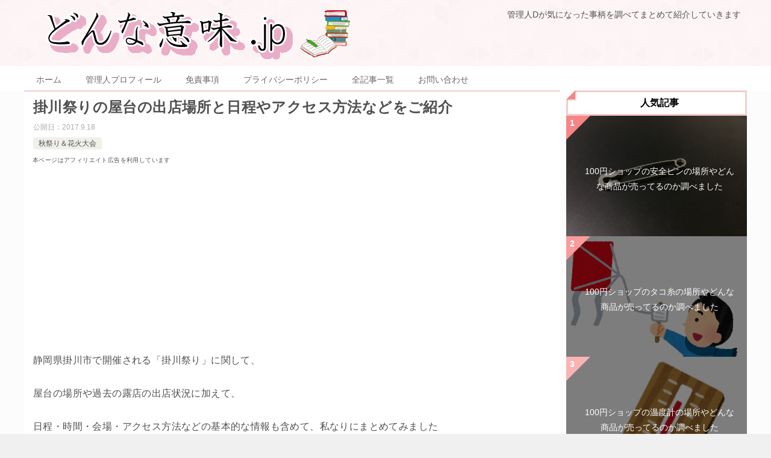

--- FILE ---
content_type: text/html; charset=UTF-8
request_url: https://xn--p9jc6jr44megn.jp/kakegawafestival-21033
body_size: 17006
content:
<!doctype html><html lang="ja" class="col2 layout-footer-show"><head>  <script async src="https://www.googletagmanager.com/gtag/js?id=UA-58360585-1"></script> <script>window.dataLayer = window.dataLayer || [];
  function gtag(){dataLayer.push(arguments);}
  gtag('js', new Date());

  gtag('config', 'UA-58360585-1');</script> <meta charset="UTF-8"><meta name="viewport" content="width=device-width, initial-scale=1"><link rel="profile" href="http://gmpg.org/xfn/11"><link media="all" href="https://xn--p9jc6jr44megn.jp/wp-content/cache/autoptimize/css/autoptimize_a577c3d15e789edbf6e29eaabe6ca6a6.css" rel="stylesheet"><title>掛川祭りの屋台の出店場所と日程やアクセス方法などをご紹介 | どんな意味.jp</title><meta name='robots' content='max-image-preview:large' /> <script>var shf = 1;
		var lso = 1;
		var ajaxurl = 'https://xn--p9jc6jr44megn.jp/wp-admin/admin-ajax.php';
		var sns_cnt = true;</script> <link rel='dns-prefetch' href='//use.fontawesome.com' /><link rel="alternate" type="application/rss+xml" title="どんな意味.jp &raquo; フィード" href="https://xn--p9jc6jr44megn.jp/feed" /><link rel="alternate" type="application/rss+xml" title="どんな意味.jp &raquo; コメントフィード" href="https://xn--p9jc6jr44megn.jp/comments/feed" /> <script type="text/javascript" id="wpp-js" src="https://xn--p9jc6jr44megn.jp/wp-content/plugins/wordpress-popular-posts/assets/js/wpp.min.js?ver=7.3.6" data-sampling="1" data-sampling-rate="100" data-api-url="https://xn--p9jc6jr44megn.jp/wp-json/wordpress-popular-posts" data-post-id="21033" data-token="a68cad8183" data-lang="0" data-debug="0"></script> <link rel="alternate" type="application/rss+xml" title="どんな意味.jp &raquo; 掛川祭りの屋台の出店場所と日程やアクセス方法などをご紹介 のコメントのフィード" href="https://xn--p9jc6jr44megn.jp/kakegawafestival-21033/feed" /><link rel="canonical" href="https://xn--p9jc6jr44megn.jp/kakegawafestival-21033"><meta property="og:locale" content="ja_JP"><meta property="og:type" content="article"><meta property="og:image" content="https://xn--p9jc6jr44megn.jp/wp-content/uploads/2017/09/kakegawafestival_t-279x300-1.png"><meta property="og:title" content="掛川祭りの屋台の出店場所と日程やアクセス方法などをご紹介 | どんな意味.jp"><meta property="og:url" content="https://xn--p9jc6jr44megn.jp/kakegawafestival-21033"><meta property="og:site_name" content="どんな意味.jp"><meta name="twitter:card" content="summary">  <script type="text/javascript">window._wpemojiSettings = {"baseUrl":"https:\/\/s.w.org\/images\/core\/emoji\/16.0.1\/72x72\/","ext":".png","svgUrl":"https:\/\/s.w.org\/images\/core\/emoji\/16.0.1\/svg\/","svgExt":".svg","source":{"concatemoji":"https:\/\/xn--p9jc6jr44megn.jp\/wp-includes\/js\/wp-emoji-release.min.js?ver=bede2d07cd3a64ea15b611721b434834"}};
/*! This file is auto-generated */
!function(s,n){var o,i,e;function c(e){try{var t={supportTests:e,timestamp:(new Date).valueOf()};sessionStorage.setItem(o,JSON.stringify(t))}catch(e){}}function p(e,t,n){e.clearRect(0,0,e.canvas.width,e.canvas.height),e.fillText(t,0,0);var t=new Uint32Array(e.getImageData(0,0,e.canvas.width,e.canvas.height).data),a=(e.clearRect(0,0,e.canvas.width,e.canvas.height),e.fillText(n,0,0),new Uint32Array(e.getImageData(0,0,e.canvas.width,e.canvas.height).data));return t.every(function(e,t){return e===a[t]})}function u(e,t){e.clearRect(0,0,e.canvas.width,e.canvas.height),e.fillText(t,0,0);for(var n=e.getImageData(16,16,1,1),a=0;a<n.data.length;a++)if(0!==n.data[a])return!1;return!0}function f(e,t,n,a){switch(t){case"flag":return n(e,"\ud83c\udff3\ufe0f\u200d\u26a7\ufe0f","\ud83c\udff3\ufe0f\u200b\u26a7\ufe0f")?!1:!n(e,"\ud83c\udde8\ud83c\uddf6","\ud83c\udde8\u200b\ud83c\uddf6")&&!n(e,"\ud83c\udff4\udb40\udc67\udb40\udc62\udb40\udc65\udb40\udc6e\udb40\udc67\udb40\udc7f","\ud83c\udff4\u200b\udb40\udc67\u200b\udb40\udc62\u200b\udb40\udc65\u200b\udb40\udc6e\u200b\udb40\udc67\u200b\udb40\udc7f");case"emoji":return!a(e,"\ud83e\udedf")}return!1}function g(e,t,n,a){var r="undefined"!=typeof WorkerGlobalScope&&self instanceof WorkerGlobalScope?new OffscreenCanvas(300,150):s.createElement("canvas"),o=r.getContext("2d",{willReadFrequently:!0}),i=(o.textBaseline="top",o.font="600 32px Arial",{});return e.forEach(function(e){i[e]=t(o,e,n,a)}),i}function t(e){var t=s.createElement("script");t.src=e,t.defer=!0,s.head.appendChild(t)}"undefined"!=typeof Promise&&(o="wpEmojiSettingsSupports",i=["flag","emoji"],n.supports={everything:!0,everythingExceptFlag:!0},e=new Promise(function(e){s.addEventListener("DOMContentLoaded",e,{once:!0})}),new Promise(function(t){var n=function(){try{var e=JSON.parse(sessionStorage.getItem(o));if("object"==typeof e&&"number"==typeof e.timestamp&&(new Date).valueOf()<e.timestamp+604800&&"object"==typeof e.supportTests)return e.supportTests}catch(e){}return null}();if(!n){if("undefined"!=typeof Worker&&"undefined"!=typeof OffscreenCanvas&&"undefined"!=typeof URL&&URL.createObjectURL&&"undefined"!=typeof Blob)try{var e="postMessage("+g.toString()+"("+[JSON.stringify(i),f.toString(),p.toString(),u.toString()].join(",")+"));",a=new Blob([e],{type:"text/javascript"}),r=new Worker(URL.createObjectURL(a),{name:"wpTestEmojiSupports"});return void(r.onmessage=function(e){c(n=e.data),r.terminate(),t(n)})}catch(e){}c(n=g(i,f,p,u))}t(n)}).then(function(e){for(var t in e)n.supports[t]=e[t],n.supports.everything=n.supports.everything&&n.supports[t],"flag"!==t&&(n.supports.everythingExceptFlag=n.supports.everythingExceptFlag&&n.supports[t]);n.supports.everythingExceptFlag=n.supports.everythingExceptFlag&&!n.supports.flag,n.DOMReady=!1,n.readyCallback=function(){n.DOMReady=!0}}).then(function(){return e}).then(function(){var e;n.supports.everything||(n.readyCallback(),(e=n.source||{}).concatemoji?t(e.concatemoji):e.wpemoji&&e.twemoji&&(t(e.twemoji),t(e.wpemoji)))}))}((window,document),window._wpemojiSettings);</script> <link rel='stylesheet' id='font-awesome-svg-styles-css' href='https://xn--p9jc6jr44megn.jp/wp-content/cache/autoptimize/css/autoptimize_single_19cf47f65b95a2cbd2b4dd6a4988d373.css' type='text/css' media='all' /><link rel='stylesheet' id='font-awesome-official-css' href='https://use.fontawesome.com/releases/v5.15.4/css/all.css' type='text/css' media='all' integrity="sha384-DyZ88mC6Up2uqS4h/KRgHuoeGwBcD4Ng9SiP4dIRy0EXTlnuz47vAwmeGwVChigm" crossorigin="anonymous" /><link rel='stylesheet' id='font-awesome-official-v4shim-css' href='https://use.fontawesome.com/releases/v5.15.4/css/v4-shims.css' type='text/css' media='all' integrity="sha384-Vq76wejb3QJM4nDatBa5rUOve+9gkegsjCebvV/9fvXlGWo4HCMR4cJZjjcF6Viv" crossorigin="anonymous" /><link rel="canonical" href="https://xn--p9jc6jr44megn.jp/kakegawafestival-21033" /><link rel="https://api.w.org/" href="https://xn--p9jc6jr44megn.jp/wp-json/" /><link rel="alternate" title="JSON" type="application/json" href="https://xn--p9jc6jr44megn.jp/wp-json/wp/v2/posts/21033" /><link rel="EditURI" type="application/rsd+xml" title="RSD" href="https://xn--p9jc6jr44megn.jp/xmlrpc.php?rsd" /><link rel='shortlink' href='https://xn--p9jc6jr44megn.jp/?p=21033' /><link rel="apple-touch-icon" sizes="120x120" href="/wp-content/uploads/fbrfg/apple-touch-icon.png"><link rel="icon" type="image/png" href="/wp-content/uploads/fbrfg/favicon-32x32.png" sizes="32x32"><link rel="icon" type="image/png" href="/wp-content/uploads/fbrfg/favicon-16x16.png" sizes="16x16"><link rel="manifest" href="/wp-content/uploads/fbrfg/manifest.json"><link rel="mask-icon" href="/wp-content/uploads/fbrfg/safari-pinned-tab.svg" color="#5bbad5"><link rel="shortcut icon" href="/wp-content/uploads/fbrfg/favicon.ico"><meta name="msapplication-config" content="/wp-content/uploads/fbrfg/browserconfig.xml"><meta name="theme-color" content="#ffffff"><script>document.cookie = 'quads_browser_width='+screen.width;</script> <meta name="description" content="本ページはアフィリエイト広告を利用しています 静岡県掛川市で開催される「掛川祭り」に関して、 屋台の場所や過去の露店の出店状況に加えて、 日程・時間・会場・アクセス方法などの基本的な情報も含めて、私なりにまとめてみました …"><meta property="og:type" content="article" /><meta property="og:url" content="https://xn--p9jc6jr44megn.jp/kakegawafestival-21033" /><meta property="og:title" content="掛川祭りの屋台の出店場所と日程やアクセス方法などをご紹介 | どんな意味.jp"/><meta property="og:description" content="本ページはアフィリエイト広告を利用しています 静岡県掛川市で開催される「掛川祭り」に関して、 屋台の場所や過去の露店の出店状況に加えて、 日程・時間・会場・アクセス方法などの基本的な情報も含めて、私なりにまとめてみました …"><meta property="og:site_name" content="どんな意味.jp"><meta property="og:image" content="https://xn--p9jc6jr44megn.jp/wp-content/uploads/2017/09/kakegawafestival_t-279x300-1.png"><meta property="og:locale" content="ja_JP">  <script async src="https://platform.twitter.com/widgets.js" charset="utf-8"></script></head><body class="wp-singular post-template-default single single-post postid-21033 single-format-standard wp-custom-logo wp-theme-keni80_wp_standard_all_202201311643 wp-child-theme-keni8-child"><div id="top" class="keni-container"><div class="keni-header_wrap"><div class="keni-header_outer"><header class="keni-header keni-header_col1"><div class="keni-header_inner"><p class="site-title"><a href="https://xn--p9jc6jr44megn.jp/" rel="home"><img src="https://xn--p9jc6jr44megn.jp/wp-content/uploads/2022/01/d_logo_550x90.png" alt="どんな意味.jp"width='550' height='90'></a></p><div class="keni-header_cont"><p class="site-description">管理人Dが気になった事柄を調べてまとめて紹介していきます</p></div></div></header></div></div><div id="click-space"></div><div class="keni-gnav_wrap"><div class="keni-gnav_outer"><nav class="keni-gnav"><div class="keni-gnav_inner"><ul id="menu" class="keni-gnav_cont"><li id="menu-item-33073" class="menu-item menu-item-type-custom menu-item-object-custom menu-item-home menu-item-33073"><a href="https://xn--p9jc6jr44megn.jp">ホーム</a></li><li id="menu-item-33074" class="menu-item menu-item-type-post_type menu-item-object-page menu-item-33074"><a href="https://xn--p9jc6jr44megn.jp/authors">管理人プロフィール</a></li><li id="menu-item-33071" class="menu-item menu-item-type-post_type menu-item-object-page menu-item-33071"><a href="https://xn--p9jc6jr44megn.jp/attention">免責事項</a></li><li id="menu-item-33072" class="menu-item menu-item-type-post_type menu-item-object-page menu-item-33072"><a href="https://xn--p9jc6jr44megn.jp/privacy">プライバシーポリシー</a></li><li id="menu-item-449" class="menu-item menu-item-type-post_type menu-item-object-page menu-item-449"><a href="https://xn--p9jc6jr44megn.jp/sitemaps">全記事一覧</a></li><li id="menu-item-33087" class="menu-item menu-item-type-post_type menu-item-object-page menu-item-33087"><a href="https://xn--p9jc6jr44megn.jp/toiawase">お問い合わせ</a></li><li class="menu-search"><div class="search-box"><form role="search" method="get" id="keni_search" class="searchform" action="https://xn--p9jc6jr44megn.jp/"> <input type="text" value="" name="s" aria-label="検索"><button class="btn-search"><img src="https://xn--p9jc6jr44megn.jp/wp-content/themes/keni80_wp_standard_all_202201311643/images/icon/search_black.svg" width="18" height="18" alt="検索"></button></form></div></li></ul></div><div class="keni-gnav_btn_wrap"><div class="keni-gnav_btn"><span class="keni-gnav_btn_icon-open"></span></div></div></nav></div></div><div class="keni-main_wrap"><div class="keni-main_outer"><main id="main" class="keni-main"><div class="keni-main_inner"><aside class="free-area free-area_before-title"></aside><article class="post-21033 post type-post status-publish format-standard has-post-thumbnail category-autumnfestivalandfireworks keni-section" itemscope itemtype="http://schema.org/Article"><meta itemscope itemprop="mainEntityOfPage"  itemType="https://schema.org/WebPage" itemid="https://xn--p9jc6jr44megn.jp/kakegawafestival-21033" /><div class="keni-section_wrap article_wrap"><div class="keni-section"><header class="article-header"><h1 class="entry_title" itemprop="headline">掛川祭りの屋台の出店場所と日程やアクセス方法などをご紹介</h1><div class="entry_status"><ul class="entry_date"><li class="entry_date_item">公開日：<time itemprop="datePublished" datetime="2017-09-18T18:43:20+09:00" content="2017-09-18T18:43:20+09:00">2017.9.18</time></li></ul><ul class="entry_category"><li class="entry_category_item autumnfestivalandfireworks"><a href="https://xn--p9jc6jr44megn.jp/category/autumn/autumnfestivalandfireworks">秋祭り＆花火大会</a></li></ul></div></header><div class="article-body" itemprop="articleBody"><div class="article-visual" itemprop="image" itemscope itemtype="https://schema.org/ImageObject"> <img src="https://xn--p9jc6jr44megn.jp/wp-content/uploads/2017/09/kakegawafestival_t-279x300-1.png" alt="掛川祭りの屋台の出店場所と日程やアクセス方法などをご紹介"
 width="279"
 height="300"><meta itemprop="url" content="https://xn--p9jc6jr44megn.jp/wp-content/uploads/2017/09/kakegawafestival_t-279x300-1.png"><meta itemprop="width" content="279"><meta itemprop="height" content="300"></div><div class="first_pr_text">本ページはアフィリエイト広告を利用しています</div><div class="first_ad_area"><script async src="//pagead2.googlesyndication.com/pagead/js/adsbygoogle.js"></script>  <ins class="adsbygoogle"
 style="display:block"
 data-ad-client="ca-pub-2406473445164861"
 data-ad-slot="8709467568"
 data-ad-format="link"
 data-full-width-responsive="true"></ins> <script>(adsbygoogle = window.adsbygoogle || []).push({});</script></div><p>静岡県掛川市で開催される「掛川祭り」に関して、</p><p>屋台の場所や過去の露店の出店状況に加えて、</p><p>日程・時間・会場・アクセス方法などの基本的な情報も含めて、私なりにまとめてみました</p><p>&nbsp;</p><p>お祭りでは様々な催しなども行われますが、</p><p>それ以外に、屋台での食べ歩きを楽しみにされている方もいるかと思います</p><p>&nbsp;</p><p><strong><span style="color: #000080;">かくいう私自身もお祭りや花火大会に出店される屋台が好きという事もあり、</span></strong></p><p><strong><span style="color: #000080;">この記事では、屋台の情報を中心にまとめてみましたので、</span></strong></p><p>お出かけの予定を立てる際に参考としてみて頂ければ幸いです</p><p><br /> &nbsp;<br /><div class="quads-location quads-ad1" id="quads-ad1" style="float:none;margin:0px;"><div class="sponsor"><script async src="//pagead2.googlesyndication.com/pagead/js/adsbygoogle.js"></script>  <ins class="adsbygoogle"
 style="display:block"
 data-ad-client="ca-pub-2406473445164861"
 data-ad-slot="6398234653"
 data-ad-format="auto"
 data-full-width-responsive="true"></ins> <script>(adsbygoogle = window.adsbygoogle || []).push({});</script></div></div></p><h3>掛川祭りの日程・時間・会場は？</h3><p></p><p>まずはじめに基本的な情報としまして、</p><p>掛川祭りの日程・時間・会場をまとめると以下の通りとなっています</p><div class="plustext"> <strong>[日程]</strong> 例年、10月の初旬～中旬に開催予定で、小祭は金土日の3日間、3年に1度の大祭は金土日月の4日間<br /> <br /> <strong>[時間]</strong> 例年、1日目 18時頃～21時頃、2日目以降 9時頃～21時頃<br /> <br /> <strong>[会場]</strong> 掛川駅 北側エリア一帯</div><p>&nbsp;</p><p>上記の内容を少し補足していきますと、</p><p><strong><span style="color: #000080;">まず日程は例年、10月の初旬～中旬に開催が予定されており、</span></strong></p><p><strong><span style="color: #000080;">小祭は金土日の3日間、3年に1度の大祭は金土日月の4日間に渡り、</span></strong></p><p>例えば、2017年の場合は小祭になりますので、</p><div class="plustext"> 2017年 10月6日 金曜日<br /> <br /> 2017年 10月7日 土曜日<br /> <br /> 2017年 10月8日 日曜日</div><p>の3日間の開催が予定されています</p><p>&nbsp;</p><p>また、時間は例年、1日目は18時頃～21時頃、</p><p>2日目・3日目は（大祭の場合は4日目も）9時頃～21時頃に行われ、</p><p><strong>会場は例年同じ場所で、掛川駅の北側エリア一帯が利用されています</strong></p><p>&nbsp;<br /><div class="sponsor">スポンサーリンク<br /><script async src="//pagead2.googlesyndication.com/pagead/js/adsbygoogle.js"></script>  <ins class="adsbygoogle"
 style="display:block"
 data-ad-client="ca-pub-2406473445164861"
 data-ad-slot="5310912033"
 data-ad-format="auto"
 data-full-width-responsive="true"></ins> <script>(adsbygoogle = window.adsbygoogle || []).push({});</script></div></p><h3>アクセス方法・具体的な行き方</h3><p></p><p>続いて、掛川祭りのアクセス方法をご紹介していきたいと思います</p><p>&nbsp;</p><p>掛川祭りの会場は前述の通り、掛川駅の北側エリア一帯なので、</p><p><strong><span style="color: #000080;">最寄り駅としましては、掛川駅が挙げられます</span></strong></p><p>&nbsp;</p><p>従って、公共交通機関を利用される場合、</p><div class="plustext"> 自宅の最寄駅から電車に乗る<br /> <br /> ↓<br /> <br /> 掛川駅で降りる<br /> <br /> ↓<br /> <br /> 徒歩で会場へ向かう<br /> <br /> （駅の北口から出て会場まで徒歩数分程度）</div><p>という方法になります</p><p>（以下の地図を別窓で開く場合は、<a href="https://www.google.com/maps/d/embed?mid=1k-B1HvEebT_Jf7V4VDgsJDAlySo" target="_blank" rel="nofollow noopener noreferrer">こちらからどうぞ <i class="elusive icon-share"></i></a>）</p><div class="youtubevideo"> <iframe src="https://www.google.com/maps/d/embed?mid=1k-B1HvEebT_Jf7V4VDgsJDAlySo" width="640" height="480"></iframe></div><p>&nbsp;<br /> &nbsp;</p><h4><span class="h4_icon_css"><i class="fas fa-angle-right"></i></span>車でのアクセス・駐車場に関して</h4><p></p><p>掛川祭りでは例年、残念ながら、専用の駐車場などは用意されていません</p><p>&nbsp;</p><p>従って、アクセスには公共交通機関の利用がおすすめですが、</p><p>それでも車でのアクセスを検討されている場合、</p><p>掛川駅の周辺にも市営駐車場などはあるものの、</p><p>[参考：<a href="http://www.city.kakegawa.shizuoka.jp/life/koutsuu/shisetsu/index.html" target="_blank" rel="nofollow noopener noreferrer">静岡県掛川市 市営駐車場 <i class="elusive icon-share"></i></a>（掛川祭 当日は大手門駐車場は利用不可）]</p><p>会場周辺エリアは交通規制の影響もあり、混雑する傾向にありますので、</p><p><strong>直接、車で掛川駅の近くに来るのではなく、</strong></p><p><strong>掛川駅から少し離れた駅の周辺で駐車場を探し、そちらに車を停めて、</strong></p><p><strong>そこから電車で掛川駅に来る方法が個人的には、おすすめかと思います</strong></p> <br /><br /><div class="sponsor">スポンサーリンク<br /><script async src="//pagead2.googlesyndication.com/pagead/js/adsbygoogle.js"></script>  <ins class="adsbygoogle"
 style="display:block"
 data-ad-client="ca-pub-2406473445164861"
 data-ad-slot="4892330438"
 data-ad-format="auto"
 data-full-width-responsive="true"></ins> <script>(adsbygoogle = window.adsbygoogle || []).push({});</script></div><h3>屋台や露店の出店場所はどこ？</h3><p></p><p>掛川祭りでは例年、屋台が出店されていますので、</p><p>この項では、屋台の出店場所に関して、ご紹介していきたいと思います</p><p>&nbsp;</p><p>掛川祭りの会場は前述の通り、掛川駅の北側エリア一帯ですが、</p><p>屋台は例年、以下の地図の緑のラインの辺り、</p><p><strong><span style="color: #000080;">掛川駅前交差点～掛川城方面への道沿いと、</span></strong></p><p><strong><span style="color: #000080;">中町交差点～掛川信用金庫 連雀支店の道沿いを中心に出店されています</span></strong></p><p>（以下の地図を別窓で開く場合は、<a href="https://www.google.com/maps/d/embed?mid=1XJYlejtsgmQorBZHN8F-e7Hsz2g" target="_blank" rel="nofollow noopener noreferrer">こちらからどうぞ <i class="elusive icon-share"></i></a>）</p><div class="youtubevideo"> <iframe src="https://www.google.com/maps/d/embed?mid=1XJYlejtsgmQorBZHN8F-e7Hsz2g" width="640" height="480"></iframe></div><p>&nbsp;<br /> &nbsp;</p><p><strong>なお、屋台の出店数は例年、100店前後の数があると言われており、</strong></p><p>屋台の営業時間は、掛川祭りの時間に準じて、</p><p>1日目は18時頃～21時頃、2日目以降は9時頃～21時頃になります</p><p>&nbsp;</p><h3>過去に実際に見つかった屋台や露店情報まとめ</h3><p></p><p>この項では、掛川祭りにおいて、</p><p>過去に実際に見つかった屋台の情報をまとめてみましたので、</p><p>お出かけ前の参考としてみて頂ければ幸いです</p><p>&nbsp;</p><p>掛川祭りの屋台の特徴としましては、</p><p><strong>例年、一般的なお祭りでよく見る露天商の方の露店が中心に出店されており、</strong></p><p><strong>屋台グルメの定番と言えるものも多く見つかりますし、</strong></p><p><strong>露店出店エリアでは、掛川祭りの見所の1つである「屋台の曳き廻し」も行われるので、</strong></p><p><strong>「屋台の曳き廻し」と合わせて、露店での食べ歩きが楽しめるのがポイントです</strong></p><p>&nbsp;</p><p>また、この辺りの地域ならではの屋台として、</p><p>例年、「らくがきせんべい」の屋台が出店されているのも見かけます</p><blockquote class="twitter-tweet" data-lang="ja"><p lang="ja" dir="ltr">アルバイト帰りに服を少し買って、<br />お祭りやってるからいくつか屋台の食べ物買ったっ！<br />らくがきせんべいで、<br />ミッキーくん描いた(о´∀`о)<br />おもいが強すぎて字が入りきらなくなっちゃって無理矢理書いたけど、<br />そこは気にせず…(笑) <a href="http://t.co/3qWmKdP506">pic.twitter.com/3qWmKdP506</a></p><p>&mdash; 🌱ぽんマックスʕ ･(ｴ)･ʔ🌱 (@cl_erhu) <a href="https://twitter.com/cl_erhu/status/493274986535067651">2014年7月27日</a></p></blockquote><p>&nbsp;</p><p>以下に挙げた屋台はあくまで過去に見つかったものとなっていますので、</p><p>毎年必ず同じ屋台が出店されるという訳ではありませんが、</p><p>もし気になるものがあれば、ぜひ実際に足を運んで探してみて下さいね</p><div class="plustext"> <strong>[料理系]</strong></p><p><span class="relate-icon-ok"><i class="elusive icon-ok"></i></span>富士宮やきそば</p><p><span class="relate-icon-ok"><i class="elusive icon-ok"></i></span>じゃがバター</p><p><span class="relate-icon-ok"><i class="elusive icon-ok"></i></span>フライドポテト</p><p><span class="relate-icon-ok"><i class="elusive icon-ok"></i></span>フランクフルト</p><p><span class="relate-icon-ok"><i class="elusive icon-ok"></i></span>肉巻きおにぎり</p><p><span class="relate-icon-ok"><i class="elusive icon-ok"></i></span>お好み焼き</p><p><span class="relate-icon-ok"><i class="elusive icon-ok"></i></span>とうもろこし</p><p><span class="relate-icon-ok"><i class="elusive icon-ok"></i></span>たこ焼き</p><p><span class="relate-icon-ok"><i class="elusive icon-ok"></i></span>カリカリチーズ</p><p><span class="relate-icon-ok"><i class="elusive icon-ok"></i></span>イタリアンスパボー</p><p><span class="relate-icon-ok"><i class="elusive icon-ok"></i></span>ずわい棒</p><p><span class="relate-icon-ok"><i class="elusive icon-ok"></i></span>からあげ</p><p><span class="relate-icon-ok"><i class="elusive icon-ok"></i></span>みたらしだんご</p><p><span class="relate-icon-ok"><i class="elusive icon-ok"></i></span>ねぎ焼</p><p><span class="relate-icon-ok"><i class="elusive icon-ok"></i></span>もっちり中華</p><p><span class="relate-icon-ok"><i class="elusive icon-ok"></i></span>アメリカンドック</p><p><span class="relate-icon-ok"><i class="elusive icon-ok"></i></span>あげもち</p><p>&nbsp;</p><p><strong>[デザート系]</strong></p><p><span class="relate-icon-ok"><i class="elusive icon-ok"></i></span>りんご飴</p><p><span class="relate-icon-ok"><i class="elusive icon-ok"></i></span>わたあめ</p><p><span class="relate-icon-ok"><i class="elusive icon-ok"></i></span>トロピカルジュース</p><p><span class="relate-icon-ok"><i class="elusive icon-ok"></i></span>らくがきせんべい</p><p><span class="relate-icon-ok"><i class="elusive icon-ok"></i></span>チュロス</p><p><span class="relate-icon-ok"><i class="elusive icon-ok"></i></span>クロワッサンたい焼き</p><p><span class="relate-icon-ok"><i class="elusive icon-ok"></i></span>薄皮たいやき</p><p><span class="relate-icon-ok"><i class="elusive icon-ok"></i></span>レモネード</p><p><span class="relate-icon-ok"><i class="elusive icon-ok"></i></span>バナナチョコ</p><p><span class="relate-icon-ok"><i class="elusive icon-ok"></i></span>こんぺいとう</p><p><span class="relate-icon-ok"><i class="elusive icon-ok"></i></span>ベビーカステラ</p><p><span class="relate-icon-ok"><i class="elusive icon-ok"></i></span>クレープ</p><p>&nbsp;</p><p><strong>[遊戯系]</strong></p><p><span class="relate-icon-ok"><i class="elusive icon-ok"></i></span>金魚すくい</p><p><span class="relate-icon-ok"><i class="elusive icon-ok"></i></span>水笛</p><p><span class="relate-icon-ok"><i class="elusive icon-ok"></i></span>スーパーボールすくい</p><p><span class="relate-icon-ok"><i class="elusive icon-ok"></i></span>ぷよぷよ玉すくい</p><p><span class="relate-icon-ok"><i class="elusive icon-ok"></i></span>宝石つかみどり</p><p>&nbsp;</p><p><span style="color: #ff0000;">※以上、全て過去の出店情報となりますのであらかじめご注意下さい</span></div><p>&nbsp;<br /></p><h3>管理人の感想</h3><p></p><p>ここまで、掛川祭りの屋台の場所や過去の露店の出店状況に加えて、</p><p>日程・時間・会場・アクセス方法などの基本的な情報も含めて、</p><p>私なりにまとめてご紹介させて頂きました</p><p>&nbsp;</p><p><span style="color: #ff0000;">掛川祭りでは例年、露店も出店され、</span></p><p><span style="color: #ff0000;">会場で見られる屋台の巡行などの催しと共にお祭りを盛り上げていますので、</span></p><p><span style="color: #ff0000;">お祭りの雰囲気を味わいつつ、ぜひ食べ歩きも楽しんでみて頂ければ幸いです</span></p><p>&nbsp;<br /></p><h3>まとめ</h3><p>今回は、掛川祭りの屋台の出店場所や日程・アクセス方法などに関して、</p><div class="matometext"><h5>掛川祭りの日程・時間・会場は？</h5><p><strong>[日程]</strong> 例年、10月の初旬～中旬に開催予定で、小祭は金土日の3日間、3年に1度の大祭は金土日月の4日間</p><p><strong>[時間]</strong> 例年、1日目 18時頃～21時頃、2日目以降 9時頃～21時頃</p><p><strong>[会場]</strong> 掛川駅 北側エリア一帯</p><p>&nbsp;</p><h5>アクセス方法・具体的な行き方</h5><p>公共交通機関を利用される場合、会場の最寄り駅である、</p><p><strong>掛川駅で降りて、徒歩で会場へ向かいます</strong></p><p>（駅から会場まで徒歩数分程度）</p><p>&nbsp;</p><p>車でのアクセスを検討されている場合、</p><p>掛川駅周辺に市営駐車場などはありますが、</p><p>掛川祭りでは例年、専用の駐車場などは用意されておらず、</p><p>掛川駅の周辺は交通規制の影響などもあり、混雑する傾向にあるので、</p><p>掛川駅から少し離れた駅の周辺で駐車場を探し、そちらに車を停めて、</p><p>そこから電車で掛川駅へ来る方法が個人的にはおすすめかと思います</p><p>&nbsp;</p><h5>屋台や露店の出店場所はどこ？</h5><p><strong>掛川駅前交差点～掛川城方面への道沿いと、</strong></p><p><strong>中町交差点～掛川信用金庫 連雀支店の道沿いを中心に出店されています</strong></p><p>&nbsp;</p><h5>過去に実際に見つかった屋台や露店情報まとめ</h5><p>焼きそば、じゃがバター、フライドポテト、フランクフルト、肉巻きおにぎり、</p><p>お好み焼き、とうもろこし、たこ焼き、カリカリチーズ、イタリアンスパボー、</p><p>りんご飴、わたあめ、トロピカルジュース、らくがきせんべい、チュロス、</p><p>クロワッサンたい焼き、レモネード、金魚すくい、水笛、スーパーボールすくい、</p><p>などが見つかりました</p></div><p>という事をご紹介しました</p><p>&nbsp;</p><p>掛川祭りでは例年、専用の駐車場などは用意されていませんので、</p><p>アクセスにはできる限り公共交通機関を利用される事をおすすめいたします</p><p>&nbsp;</p></div></div></div><div class="behind-article-area"><div class="keni-section_wrap keni-section_wrap_style02"><div class="keni-section"><div class="last_titleandurl_relate"><span><i class="fas fa-project-diagram"></i></span>スポンサーリンク</div><div class=""><script async src="//pagead2.googlesyndication.com/pagead/js/adsbygoogle.js"></script> <ins class="adsbygoogle"
 style="display:block"
 data-ad-format="autorelaxed"
 data-ad-client="ca-pub-2406473445164861"
 data-ad-slot="6414262838"></ins> <script>(adsbygoogle = window.adsbygoogle || []).push({});</script></div><section class="sns_disclaimer_box"><div class="last_titleandurl_copy_title"><span><i class="far fa-thumbs-up"></i></span>シェアお願いします！</div><div class="last_sharebtn_top"><ul><li class="last_sharebtn_tw"> <a href="https://twitter.com/intent/tweet?url=https%3A%2F%2Fxn--p9jc6jr44megn.jp%2Fkakegawafestival-21033&text=%E6%8E%9B%E5%B7%9D%E7%A5%AD%E3%82%8A%E3%81%AE%E5%B1%8B%E5%8F%B0%E3%81%AE%E5%87%BA%E5%BA%97%E5%A0%B4%E6%89%80%E3%81%A8%E6%97%A5%E7%A8%8B%E3%82%84%E3%82%A2%E3%82%AF%E3%82%BB%E3%82%B9%E6%96%B9%E6%B3%95%E3%81%AA%E3%81%A9%E3%82%92%E3%81%94%E7%B4%B9%E4%BB%8B｜どんな意味.jp" target="_blank"><i class="fab fa-twitter"></i><span> Twitter</span> <img src="" alt=""></a></li><li class=""> <a href="javascript:void(0)" class="btn_last_titleandurl_copy" onclick="var url = location.href;var title = document.title;navigator.clipboard.writeText(title + ' ' + url); alert('記事のタイトルとURLをクリップボードにコピーしました')"><i class="far fa-clipboard"></i> コピー</a></li></ul></div><div class="last_sharebtn_bottom"><ul><li class="last_sharebtn_line"> <a href="https://social-plugins.line.me/lineit/share?url=https%3A%2F%2Fxn--p9jc6jr44megn.jp%2Fkakegawafestival-21033" target="_blank"><i class="fab fa-line"></i> LINE</span> <img src="" alt=""></a></li><li class="last_sharebtn_pkt"> <a href="https://getpocket.com/edit?url=https%3A%2F%2Fxn--p9jc6jr44megn.jp%2Fkakegawafestival-21033" target="_blank"><i class="fab fa-get-pocket"></i> Pocket</span> <img src="" alt=""></a></li></ul></div><div class="last_sharebtn_bottom"><ul><li class="last_sharebtn_fb"> <a href="https://www.facebook.com/sharer/sharer.php?u=https%3A%2F%2Fxn--p9jc6jr44megn.jp%2Fkakegawafestival-21033" target="_blank"><i class="fab fa-facebook-square"></i><span> Facebook</span> <img src="" alt=""></a></li><li class="last_sharebtn_htn"> <a href="https://b.hatena.ne.jp/add?mode=confirm&url=https%3A%2F%2Fxn--p9jc6jr44megn.jp%2Fkakegawafestival-21033" target="_blank">B!<span> はてブ</span> <img src="" alt=""></a></li></ul></div><div class="last_disclaimer"><span><i class="fas fa-book"></i></span>免責事項</div><div class="single_disclaimer"> どんな意味.jpでは記事内容に関して、可能な限り正確な内容を提供する様に努めていますが、必ずしも記事の正確性を保証するものではございませんので、公式サイト等で最新の情報もご確認の上、必ず読者様ご自身でのご判断をお願いします<br /><div class="single_disclaimer_link"><i class="fas fa-external-link-square-alt"></i> <a href="https://xn--p9jc6jr44megn.jp/attention">免責事項</a></div></div></section><section class="profile-box"><h2 class="profile-box-title">この記事を書いている人</h2><div class="profile-box_in" itemprop="author" itemscope itemtype="https://schema.org/Person"><figure class="profile-box-thumb"> <img alt='管理人D' src='https://xn--p9jc6jr44megn.jp/wp-content/uploads/2018/06/bbb1567d8cacf1e4ff6957968a6c2f0b.png' srcset='https://xn--p9jc6jr44megn.jp/wp-content/uploads/2018/06/bbb1567d8cacf1e4ff6957968a6c2f0b.png 2x' class='avatar avatar-300 photo' height='300' width='300' fetchpriority='high' decoding='async'/><div class="sns-follow-btn"></div></figure><h3 class="profile-box-author"><span itemprop="name">管理人D</span></h3><div class="profile-box-desc"> この記事は管理人Dが書かせて頂きました
私は普段は、普通のサラリーマンをしており、
個人的に気になる言葉や出来事を調べて記事にしています
最近はちょっと運動不足気味かも…？<p class="link-next link-author-list"><a href="https://xn--p9jc6jr44megn.jp/author/author_d">執筆記事一覧</a></p></div></div></section><div class="keni-related-area keni-section_wrap keni-section_wrap_style02"><section class="keni-section"><h2 class="keni-related-title">関連記事</h2><ul class="related-entry-list related-entry-list_style01"><li class="related-entry-list_item"><figure class="related-entry_thumb"><a href="https://xn--p9jc6jr44megn.jp/irumamandoufestivalyatai-9927" title="入間万燈まつりの屋台の出店場所と日程やアクセス方法などをご紹介"><img src="https://xn--p9jc6jr44megn.jp/wp-content/uploads/2015/09/irumamandoufestivalyatai_t.jpg" class="relation-image" width="150" alt="入間万燈まつりの屋台の出店場所と日程やアクセス方法などをご紹介"></a></figure><p class="related-entry_title"><a href="https://xn--p9jc6jr44megn.jp/irumamandoufestivalyatai-9927" title="入間万燈まつりの屋台の出店場所と日程やアクセス方法などをご紹介">入間万燈まつりの屋台の出店場所と日程やアクセス方法などをご紹介</a></p></li><li class="related-entry-list_item"><figure class="related-entry_thumb"><a href="https://xn--p9jc6jr44megn.jp/katakaifireworksyatai-9308" title="片貝まつりと花火大会の屋台の出店場所と日程やアクセス方法などを紹介"><img src="https://xn--p9jc6jr44megn.jp/wp-content/uploads/2015/08/katakaifireworksyatai_t.jpg" class="relation-image" width="150" alt="片貝まつりと花火大会の屋台の出店場所と日程やアクセス方法などを紹介"></a></figure><p class="related-entry_title"><a href="https://xn--p9jc6jr44megn.jp/katakaifireworksyatai-9308" title="片貝まつりと花火大会の屋台の出店場所と日程やアクセス方法などを紹介">片貝まつりと花火大会の屋台の出店場所と日程やアクセス方法などを紹介</a></p></li><li class="related-entry-list_item"><figure class="related-entry_thumb"><a href="https://xn--p9jc6jr44megn.jp/tsufestival-21000" title="津まつりの屋台の出店場所と日程やアクセス方法などをご紹介"><img src="https://xn--p9jc6jr44megn.jp/wp-content/uploads/2017/09/tsufestival_t-263x300-1.png" class="relation-image" width="150" alt="津まつりの屋台の出店場所と日程やアクセス方法などをご紹介"></a></figure><p class="related-entry_title"><a href="https://xn--p9jc6jr44megn.jp/tsufestival-21000" title="津まつりの屋台の出店場所と日程やアクセス方法などをご紹介">津まつりの屋台の出店場所と日程やアクセス方法などをご紹介</a></p></li><li class="related-entry-list_item"><figure class="related-entry_thumb"><a href="https://xn--p9jc6jr44megn.jp/isesakifireworksyatai-9208" title="伊勢崎花火大会の屋台の出店場所と日程やアクセス方法などをご紹介"><img src="https://xn--p9jc6jr44megn.jp/wp-content/uploads/2015/08/isesakifireworksyatai2_t-200x3001.jpg" class="relation-image" width="150" alt="伊勢崎花火大会の屋台の出店場所と日程やアクセス方法などをご紹介"></a></figure><p class="related-entry_title"><a href="https://xn--p9jc6jr44megn.jp/isesakifireworksyatai-9208" title="伊勢崎花火大会の屋台の出店場所と日程やアクセス方法などをご紹介">伊勢崎花火大会の屋台の出店場所と日程やアクセス方法などをご紹介</a></p></li><li class="related-entry-list_item"><figure class="related-entry_thumb"><a href="https://xn--p9jc6jr44megn.jp/naritafireworksyatai-9079" title="成田花火大会in印旛沼の屋台の出店場所と日程やアクセス方法などをご紹介"><img src="https://xn--p9jc6jr44megn.jp/wp-content/uploads/2015/08/naritafireworksyatai_t.jpg" class="relation-image" width="150" alt="成田花火大会in印旛沼の屋台の出店場所と日程やアクセス方法などをご紹介"></a></figure><p class="related-entry_title"><a href="https://xn--p9jc6jr44megn.jp/naritafireworksyatai-9079" title="成田花火大会in印旛沼の屋台の出店場所と日程やアクセス方法などをご紹介">成田花火大会in印旛沼の屋台の出店場所と日程やアクセス方法などをご紹介</a></p></li><li class="related-entry-list_item"><figure class="related-entry_thumb"><a href="https://xn--p9jc6jr44megn.jp/sepsuwakofireworks-25177" title="全国新作花火競技大会(諏訪湖9月)の屋台の出店場所とアクセス方法などをご紹介"><img src="https://xn--p9jc6jr44megn.jp/wp-content/uploads/2019/08/sepsuwakofireworks_t.png" class="relation-image" width="150" alt="全国新作花火競技大会(諏訪湖9月)の屋台の出店場所とアクセス方法などをご紹介"></a></figure><p class="related-entry_title"><a href="https://xn--p9jc6jr44megn.jp/sepsuwakofireworks-25177" title="全国新作花火競技大会(諏訪湖9月)の屋台の出店場所とアクセス方法などをご紹介">全国新作花火競技大会(諏訪湖9月)の屋台の出店場所とアクセス方法などをご紹介</a></p></li></ul></section></div><nav class="navigation post-navigation" aria-label="投稿"><h2 class="screen-reader-text">投稿ナビゲーション</h2><div class="nav-links"><div class="nav-previous"><a href="https://xn--p9jc6jr44megn.jp/tsufestival-21000">津まつりの屋台の出店場所と日程やアクセス方法などをご紹介</a></div><div class="nav-next"><a href="https://xn--p9jc6jr44megn.jp/isefestival-21047">伊勢祭りの屋台の出店場所と日程やアクセス方法などをご紹介</a></div></div></nav></div></div></div></article><div class="keni-section_wrap keni-section_wrap_style02"><section id="comments" class="comments-area keni-section"><div id="respond" class="comment-respond"><h2 id="reply-title" class="comment-reply-title">コメントを残す <small><a rel="nofollow" id="cancel-comment-reply-link" href="/kakegawafestival-21033#respond" style="display:none;">コメントをキャンセル</a></small></h2><form action="https://xn--p9jc6jr44megn.jp/wp-comments-post.php" method="post" id="commentform" class="comment-form"><div class="comment-form-author"><p class="comment-form_item_title"><label for="author"><small>名前</small></label></p><p class="comment-form_item_input"><input id="author" class="w60" name="author" type="text" value="" size="30"  /></p></div><div class="comment-form-email comment-form-mail"><p class="comment-form_item_title"><label for="email"><small>メール（公開されません）</small></label></p><p class="comment-form_item_input"><input id="email" class="w60" name="email" type="email" value="" size="30"  /></p></div><div class="comment-form-url"><p class="comment-form_item_title"><label for="url"><small>サイト</small></label></p><p class="comment-form_item_input"><input id="url" class="w60" name="url" type="url" value="" size="30" /></p></div><p class="comment-form-comment comment-form_item_title"><label for="comment"><small>コメント</small></label></p><p class="comment-form_item_textarea"><textarea id="comment" name="comment" class="w100" cols="45" rows="8" maxlength="65525" aria-required="true" required="required"></textarea></p><div class="form-submit al-c m20-t"><p><input name="submit" type="submit" id="submit" class="submit btn btn-form01 dir-arw_r btn_style03" value="コメントを送信" /> <input type='hidden' name='comment_post_ID' value='21033' id='comment_post_ID' /> <input type='hidden' name='comment_parent' id='comment_parent' value='0' /></p></div><p class="comment-form-aios-antibot-keys"><input type="hidden" name="0rorsqi6" value="kqv3vewy19lp" ><input type="hidden" name="0iolmbvb" value="o8qy9xi6nnn2" ><input type="hidden" name="aios_antibot_keys_expiry" id="aios_antibot_keys_expiry" value="1769299200"></p><p class="tsa_param_field_tsa_" style="display:none;">email confirm<span class="required">*</span><input type="text" name="tsa_email_param_field___" id="tsa_email_param_field___" size="30" value="" /></p><p class="tsa_param_field_tsa_2" style="display:none;">post date<span class="required">*</span><input type="text" name="tsa_param_field_tsa_3" id="tsa_param_field_tsa_3" size="30" value="2026-01-23 12:08:23" /></p><p id="throwsSpamAway">スパム対策として日本語を含まないコメントは無視されます</p></form></div></section></div><aside class="free-area free-area_after-cont"></aside></div></main><aside id="secondary" class="keni-sub"><div id="keni_pv-2" class="keni-section_wrap widget widget_keni_pv widget_recent_entries_img03 widget_recent_entries_ranking"><section class="keni-section"><h3 class="sub-section_title">人気記事</h3><ol class="list_widget_recent_entries_img"><li style="background-image: url(https://xn--p9jc6jr44megn.jp/wp-content/uploads/2018/06/IMG_2478.jpg);"><p class="widget_recent_entries_img_entry_title"><a href="https://xn--p9jc6jr44megn.jp/100safetypin-22331" >100円ショップの安全ピンの場所やどんな商品が売ってるのか調べました</a></p></li><li style="background-image: url(https://xn--p9jc6jr44megn.jp/wp-content/uploads/2019/07/100kitestring_t.png);"><p class="widget_recent_entries_img_entry_title"><a href="https://xn--p9jc6jr44megn.jp/100kitestring-24287" >100円ショップのタコ糸の場所やどんな商品が売ってるのか調べました</a></p></li><li style="background-image: url(https://xn--p9jc6jr44megn.jp/wp-content/uploads/2019/03/100thermometer_t-287x300-1.png);"><p class="widget_recent_entries_img_entry_title"><a href="https://xn--p9jc6jr44megn.jp/100thermometer-23635" >100円ショップの温度計の場所やどんな商品が売ってるのか調べました</a></p></li><li style="background-image: url(https://xn--p9jc6jr44megn.jp/wp-content/uploads/2015/08/album100shop.jpg);"><p class="widget_recent_entries_img_entry_title"><a href="https://xn--p9jc6jr44megn.jp/album100shop-9397" >100均で揃うアルバムを手作りするのに必要なもの&あると便利なもの!</a></p></li><li style="background-image: url(https://xn--p9jc6jr44megn.jp/wp-content/uploads/2015/09/conveniencestorescrewdriver_t.jpg);"><p class="widget_recent_entries_img_entry_title"><a href="https://xn--p9jc6jr44megn.jp/conveniencestorescrewdriver-9776" >コンビニにドライバーセットは売ってる?無い場合にはどこで見つかる?</a></p></li><li style="background-image: url(https://xn--p9jc6jr44megn.jp/wp-content/uploads/2018/05/100measure_t-292x300-1.png);"><p class="widget_recent_entries_img_entry_title"><a href="https://xn--p9jc6jr44megn.jp/100measure-22171" >100円ショップのメジャーの場所やどんな商品が売ってるのか調べました</a></p></li><li style="background-image: url(https://xn--p9jc6jr44megn.jp/wp-content/uploads/2015/10/conveniencestorecopy_t.png);"><p class="widget_recent_entries_img_entry_title"><a href="https://xn--p9jc6jr44megn.jp/conveniencestorecopy-10993" >コンビニのコピー機の料金を比較!一番安いのはどのコンビニ?</a></p></li><li style="background-image: url(https://xn--p9jc6jr44megn.jp/wp-content/uploads/2021/04/ypcktplspst_t.png);"><p class="widget_recent_entries_img_entry_title"><a href="https://xn--p9jc6jr44megn.jp/ypcktplspst-31641" >ゆうパケットポストとゆうパケットプラスを徹底比較!発送場所,送料,大きさなど</a></p></li><li style="background-image: url(https://xn--p9jc6jr44megn.jp/wp-content/uploads/2016/02/yumailclickpost_t.png);"><p class="widget_recent_entries_img_entry_title"><a href="https://xn--p9jc6jr44megn.jp/ypcktpstclcpst-31677" >ゆうパケットポストとクリックポストを徹底比較!コンビニ受取,補償など</a></p></li><li style="background-image: url(https://xn--p9jc6jr44megn.jp/wp-content/uploads/2018/10/100fukusa_t-248x300-1.png);"><p class="widget_recent_entries_img_entry_title"><a href="https://xn--p9jc6jr44megn.jp/100fukusa-22744" >100円ショップの袱紗(ふくさ)の場所やどんな商品が売ってるのか調べました</a></p></li></ol></section></div><div id="text-4" class="keni-section_wrap widget widget_text"><section class="keni-section"><h3 class="sub-section_title"><i style="padding-right: 3px; vertical-align: inherit;" class="elusive icon-idea"></i>注目記事</h3><div class="textwidget"><div class="subfree"> <a href="https://xn--p9jc6jr44megn.jp/netorderalbum-17566" title="ネット注文でオリジナルフォトアルバムが作れるサービスを集めました"> <img src="https://xn--p9jc6jr44megn.jp/wp-content/uploads/2017/02/netorderalbumbanner_t.png" alt="ネット注文でオリジナルフォトアルバムが作れるサービスを集めました" title="ネット注文でオリジナルフォトアルバムが作れるサービスを集めました" /><br /> ネット注文できるフォトアルバムサービス </a></div><div class="subfree"> <a href="https://xn--p9jc6jr44megn.jp/fukureview-16392" title="フクウロ宅配買取の評判を見て古着査定を実際に利用してみたレビュー"> <img src="https://xn--p9jc6jr44megn.jp/wp-content/uploads/2017/02/fukureviewbanner_t.png" alt="フクウロ宅配買取の評判を見て古着査定を実際に利用してみたレビュー" title="フクウロ宅配買取の評判を見て古着査定を実際に利用してみたレビュー" /><br /> フクウロ宅配買取の古着査定を利用しました </a></div><div class="subfree"> <a href="https://xn--p9jc6jr44megn.jp/branmenreview-16083" title="ブランディア買取査定レビュー!メンズ洋服の古着で実際に使ってみた"> <img src="https://xn--p9jc6jr44megn.jp/wp-content/uploads/2017/02/branmenreviewbanner_t.png" alt="ブランディア買取査定レビュー!メンズ洋服の古着で実際に使ってみた" title="ブランディア買取査定レビュー!メンズ洋服の古着で実際に使ってみた" /><br /> ブランディア宅配買取の古着査定を利用しました </a></div><div class="subfree"> <a href="https://xn--p9jc6jr44megn.jp/deliverypurchasebooketc-15865" title="古本やCDとDVDとゲームなどを宅配買取しているおすすめ店を紹介!"> <img src="https://xn--p9jc6jr44megn.jp/wp-content/uploads/2017/02/deliverypurchasebooketcbanner_t.png" alt="古本やCDとDVDとゲームなどを宅配買取しているおすすめ店を紹介!" title="古本やCDとDVDとゲームなどを宅配買取しているおすすめ店を紹介!" /><br /> 宅配買取のおすすめ店！古本・CD・DVD・ゲーム等 </a></div><div class="subfree"> <a href="https://xn--p9jc6jr44megn.jp/album100shop-9397" title="100均で揃うアルバムを手作りするのに必要なもの&あると便利なもの!"> <img src="https://xn--p9jc6jr44megn.jp/wp-content/uploads/2017/02/album100shopbanner_t.png" alt="100均で揃うアルバムを手作りするのに必要なもの&あると便利なもの!" title="100均で揃うアルバムを手作りするのに必要なもの&あると便利なもの!" /><br /> 100円ショップで揃う手作りアルバム材料まとめ </a></div><div class="subfree"> <a href="https://xn--p9jc6jr44megn.jp/conveniencestorecopy-10993" title="コンビニのコピー機の料金を比較!一番安いのはどのコンビニ?"> <img src="https://xn--p9jc6jr44megn.jp/wp-content/uploads/2017/02/conveniencestorecopybanner_t.png" alt="コンビニのコピー機の料金を比較!一番安いのはどのコンビニ?" title="コンビニのコピー機の料金を比較!一番安いのはどのコンビニ?" /><br /> コピー機の料金比較！一番安いコンビニは？ </a></div><div class="subfree"> <a href="https://xn--p9jc6jr44megn.jp/osugourmetmap-7407" title="大須商店街グルメマップ食べ歩き編!安いけどおいしいおすすめは?"> <img src="https://xn--p9jc6jr44megn.jp/wp-content/uploads/2017/02/osugourmetmapbanner_t.png" alt="大須商店街グルメマップ食べ歩き編!安いけどおいしいおすすめは?" title="大須商店街グルメマップ食べ歩き編!安いけどおいしいおすすめは?" /><br /> 大須商店街グルメマップ おすすめの食べ歩き！ </a></div></div></section></div><div id="text-8" class="keni-section_wrap widget widget_text"><section class="keni-section"><h3 class="sub-section_title"><i style="padding-right: 3px; vertical-align: inherit;" class="elusive icon-search"></i>検索はこちら</h3><div class="textwidget"><form action="https://www.google.co.jp/cse" id="cse-search-box" target="_blank" rel="noopener"><div> <input type="hidden" name="cx" value="partner-pub-2406473445164861:8135868038" /> <input type="hidden" name="ie" value="UTF-8" /> <input type="text" name="q" size="30" /> <input type="submit" name="sa" value="検索" /></div></form> <script type="text/javascript" src="https://www.google.co.jp/coop/cse/brand?form=cse-search-box&amp;lang=ja"></script> </div></section></div></aside></div></div><div class="keni-breadcrumb-list_wrap"><div class="keni-breadcrumb-list_outer"><nav class="keni-breadcrumb-list"><ol class="keni-breadcrumb-list_inner" itemscope itemtype="http://schema.org/BreadcrumbList"><li itemprop="itemListElement" itemscope itemtype="http://schema.org/ListItem"> <a itemprop="item" href="https://xn--p9jc6jr44megn.jp"><span itemprop="name">どんな意味.jp</span> TOP</a><meta itemprop="position" content="1" /></li><li itemprop="itemListElement" itemscope itemtype="http://schema.org/ListItem"> <a itemprop="item" href="https://xn--p9jc6jr44megn.jp/category/autumn"><span itemprop="name">秋の出来事</span></a><meta itemprop="position" content="2" /></li><li itemprop="itemListElement" itemscope itemtype="http://schema.org/ListItem"> <a itemprop="item" href="https://xn--p9jc6jr44megn.jp/category/autumn/autumnfestivalandfireworks"><span itemprop="name">秋祭り＆花火大会</span></a><meta itemprop="position" content="3" /></li><li>掛川祭りの屋台の出店場所と日程やアクセス方法などをご紹介</li></ol></nav></div></div><div class="keni-footer_wrap"><div class="keni-footer_outer"><footer class="keni-footer"><div class="keni-footer_inner"><div class="keni-footer-cont_wrap"></div></div></footer><div class="footer-menu"><div class="menu-%e3%82%b0%e3%83%ad%e3%83%bc%e3%83%90%e3%83%ab%e3%83%a1%e3%83%8b%e3%83%a5%e3%83%bc-container"><ul id="menu-%e3%82%b0%e3%83%ad%e3%83%bc%e3%83%90%e3%83%ab%e3%83%a1%e3%83%8b%e3%83%a5%e3%83%bc" class="menu"><li class="menu-item menu-item-type-custom menu-item-object-custom menu-item-home menu-item-33073"><a href="https://xn--p9jc6jr44megn.jp">ホーム</a></li><li class="menu-item menu-item-type-post_type menu-item-object-page menu-item-33074"><a href="https://xn--p9jc6jr44megn.jp/authors">管理人プロフィール</a></li><li class="menu-item menu-item-type-post_type menu-item-object-page menu-item-33071"><a href="https://xn--p9jc6jr44megn.jp/attention">免責事項</a></li><li class="menu-item menu-item-type-post_type menu-item-object-page menu-item-33072"><a href="https://xn--p9jc6jr44megn.jp/privacy">プライバシーポリシー</a></li><li class="menu-item menu-item-type-post_type menu-item-object-page menu-item-449"><a href="https://xn--p9jc6jr44megn.jp/sitemaps">全記事一覧</a></li><li class="menu-item menu-item-type-post_type menu-item-object-page menu-item-33087"><a href="https://xn--p9jc6jr44megn.jp/toiawase">お問い合わせ</a></li></ul></div></div><div class="keni-copyright_wrap"><div class="keni-copyright"> <small>&copy; 2014 どんな意味.jp</small></div></div></div></div><div class="keni-footer-panel_wrap"><div class="keni-footer-panel_outer"><aside class="keni-footer-panel"><ul class="utility-menu"><li class="utility-menu_item"><a href="https://xn--p9jc6jr44megn.jp/"><i class="fas fa-home"></i><br />HOME</a></li><li class="utility-menu_item"><a href="https://xn--p9jc6jr44megn.jp/toiawase"><i class="far fa-envelope"></i><br />Mail</a></li><li class="utility-menu_item"><a href="https://xn--p9jc6jr44megn.jp/sitemaps"><i class="fas fa-book"></i><br />SiteMap</a></li><li class="btn_share utility-menu_item"><i class="far fa-comments"></i><br />Share</li></ul><div class="keni-footer-panel_sns"><div class="sns-btn_wrap sns-btn_wrap_s"><div class="footm_sharebtn_tw">
			<a href="https://twitter.com/intent/tweet?url=https%3A%2F%2Fxn--p9jc6jr44megn.jp%2Fkakegawafestival-21033&text=%E6%8E%9B%E5%B7%9D%E7%A5%AD%E3%82%8A%E3%81%AE%E5%B1%8B%E5%8F%B0%E3%81%AE%E5%87%BA%E5%BA%97%E5%A0%B4%E6%89%80%E3%81%A8%E6%97%A5%E7%A8%8B%E3%82%84%E3%82%A2%E3%82%AF%E3%82%BB%E3%82%B9%E6%96%B9%E6%B3%95%E3%81%AA%E3%81%A9%E3%82%92%E3%81%94%E7%B4%B9%E4%BB%8B｜どんな意味.jp" target="_blank"><div class="footm_sharebtn_all_icon"><i class="fab fa-twitter"></i></div><div class="footm_sharebtn_all_text">Twitter</div>
			<img src="" alt=""></a>
		</div><div class="footm_sharebtn_line"><a href="https://social-plugins.line.me/lineit/share?url=https%3A%2F%2Fxn--p9jc6jr44megn.jp%2Fkakegawafestival-21033" target="_blank"><div class="footm_sharebtn_all_icon"><i class="fab fa-line"></i></div><div class="footm_sharebtn_all_text">LINE</div>
			</a>
	</div><div class="footm_sharebtn_pkt">
	<a href="https://getpocket.com/edit?url=https%3A%2F%2Fxn--p9jc6jr44megn.jp%2Fkakegawafestival-21033" target="_blank"><div class="footm_sharebtn_all_icon"><i class="fab fa-get-pocket"></i></div><div class="footm_sharebtn_all_text">Pocket</div>
			<img src="" alt=""></a>
	</div><div class="footm_sharebtn_fb">
	<a href="https://www.facebook.com/sharer/sharer.php?u=https%3A%2F%2Fxn--p9jc6jr44megn.jp%2Fkakegawafestival-21033" target="_blank"><div class="footm_sharebtn_all_icon"><i class="fab fa-facebook-square"></i></div><div class="footm_sharebtn_all_text">Facebook</div>
			<img src="" alt=""></a>
	</div><div class="footm_sharebtn_htn">
		<a href="https://b.hatena.ne.jp/add?mode=confirm&url=https%3A%2F%2Fxn--p9jc6jr44megn.jp%2Fkakegawafestival-21033" target="_blank"><div class="footm_sharebtn_all_icon"><i class="fa fa-hatena"></i></div><div class="footm_sharebtn_htn_text">はてブ</div></a>
	</div></div></div></aside></div></div></div><p class="page-top"><a href="#top"></a></p>  <script type="text/javascript" src="https://xn--p9jc6jr44megn.jp/wp-includes/js/dist/hooks.min.js?ver=4d63a3d491d11ffd8ac6" id="wp-hooks-js"></script> <script type="text/javascript" src="https://xn--p9jc6jr44megn.jp/wp-includes/js/dist/i18n.min.js?ver=5e580eb46a90c2b997e6" id="wp-i18n-js"></script> <script type="text/javascript" id="wp-i18n-js-after">wp.i18n.setLocaleData( { 'text direction\u0004ltr': [ 'ltr' ] } );</script> <script type="text/javascript" id="contact-form-7-js-translations">( function( domain, translations ) {
	var localeData = translations.locale_data[ domain ] || translations.locale_data.messages;
	localeData[""].domain = domain;
	wp.i18n.setLocaleData( localeData, domain );
} )( "contact-form-7", {"translation-revision-date":"2025-11-30 08:12:23+0000","generator":"GlotPress\/4.0.3","domain":"messages","locale_data":{"messages":{"":{"domain":"messages","plural-forms":"nplurals=1; plural=0;","lang":"ja_JP"},"This contact form is placed in the wrong place.":["\u3053\u306e\u30b3\u30f3\u30bf\u30af\u30c8\u30d5\u30a9\u30fc\u30e0\u306f\u9593\u9055\u3063\u305f\u4f4d\u7f6e\u306b\u7f6e\u304b\u308c\u3066\u3044\u307e\u3059\u3002"],"Error:":["\u30a8\u30e9\u30fc:"]}},"comment":{"reference":"includes\/js\/index.js"}} );</script> <script type="text/javascript" id="contact-form-7-js-before">var wpcf7 = {
    "api": {
        "root": "https:\/\/xn--p9jc6jr44megn.jp\/wp-json\/",
        "namespace": "contact-form-7\/v1"
    }
};
var wpcf7 = {
    "api": {
        "root": "https:\/\/xn--p9jc6jr44megn.jp\/wp-json\/",
        "namespace": "contact-form-7\/v1"
    }
};</script> <script type="text/javascript" src="https://xn--p9jc6jr44megn.jp/wp-includes/js/jquery/jquery.min.js?ver=3.7.1" id="jquery-core-js"></script> <script type="text/javascript" id="toc-front-js-extra">var tocplus = {"smooth_scroll":"1","visibility_show":"\u8868\u793a","visibility_hide":"\u96a0\u3059","width":"70%"};</script> <script type="text/javascript" id="aios-front-js-js-extra">var AIOS_FRONT = {"ajaxurl":"https:\/\/xn--p9jc6jr44megn.jp\/wp-admin\/admin-ajax.php","ajax_nonce":"e144770102"};</script> <script type="speculationrules">{"prefetch":[{"source":"document","where":{"and":[{"href_matches":"\/*"},{"not":{"href_matches":["\/wp-*.php","\/wp-admin\/*","\/wp-content\/uploads\/*","\/wp-content\/*","\/wp-content\/plugins\/*","\/wp-content\/themes\/keni8-child\/*","\/wp-content\/themes\/keni80_wp_standard_all_202201311643\/*","\/*\\?(.+)"]}},{"not":{"selector_matches":"a[rel~=\"nofollow\"]"}},{"not":{"selector_matches":".no-prefetch, .no-prefetch a"}}]},"eagerness":"conservative"}]}</script> <script defer src="https://xn--p9jc6jr44megn.jp/wp-content/cache/autoptimize/js/autoptimize_4906d5145224fccf8349382acc0d990a.js"></script></body></html>

--- FILE ---
content_type: text/html; charset=utf-8
request_url: https://www.google.com/maps/d/embed?mid=1k-B1HvEebT_Jf7V4VDgsJDAlySo
body_size: 5580
content:
<!DOCTYPE html><html itemscope itemtype="http://schema.org/WebSite"><head><script nonce="EQ9ZFySyElDIqATkColBYg">window['ppConfig'] = {productName: '06194a8f37177242d55a18e38c5a91c6', deleteIsEnforced:  false , sealIsEnforced:  false , heartbeatRate:  0.5 , periodicReportingRateMillis:  60000.0 , disableAllReporting:  false };(function(){'use strict';function k(a){var b=0;return function(){return b<a.length?{done:!1,value:a[b++]}:{done:!0}}}function l(a){var b=typeof Symbol!="undefined"&&Symbol.iterator&&a[Symbol.iterator];if(b)return b.call(a);if(typeof a.length=="number")return{next:k(a)};throw Error(String(a)+" is not an iterable or ArrayLike");}var m=typeof Object.defineProperties=="function"?Object.defineProperty:function(a,b,c){if(a==Array.prototype||a==Object.prototype)return a;a[b]=c.value;return a};
function n(a){a=["object"==typeof globalThis&&globalThis,a,"object"==typeof window&&window,"object"==typeof self&&self,"object"==typeof global&&global];for(var b=0;b<a.length;++b){var c=a[b];if(c&&c.Math==Math)return c}throw Error("Cannot find global object");}var p=n(this);function q(a,b){if(b)a:{var c=p;a=a.split(".");for(var d=0;d<a.length-1;d++){var e=a[d];if(!(e in c))break a;c=c[e]}a=a[a.length-1];d=c[a];b=b(d);b!=d&&b!=null&&m(c,a,{configurable:!0,writable:!0,value:b})}}
q("Object.is",function(a){return a?a:function(b,c){return b===c?b!==0||1/b===1/c:b!==b&&c!==c}});q("Array.prototype.includes",function(a){return a?a:function(b,c){var d=this;d instanceof String&&(d=String(d));var e=d.length;c=c||0;for(c<0&&(c=Math.max(c+e,0));c<e;c++){var f=d[c];if(f===b||Object.is(f,b))return!0}return!1}});
q("String.prototype.includes",function(a){return a?a:function(b,c){if(this==null)throw new TypeError("The 'this' value for String.prototype.includes must not be null or undefined");if(b instanceof RegExp)throw new TypeError("First argument to String.prototype.includes must not be a regular expression");return this.indexOf(b,c||0)!==-1}});function r(a,b,c){a("https://csp.withgoogle.com/csp/proto/"+encodeURIComponent(b),JSON.stringify(c))}function t(){var a;if((a=window.ppConfig)==null?0:a.disableAllReporting)return function(){};var b,c,d,e;return(e=(b=window)==null?void 0:(c=b.navigator)==null?void 0:(d=c.sendBeacon)==null?void 0:d.bind(navigator))!=null?e:u}function u(a,b){var c=new XMLHttpRequest;c.open("POST",a);c.send(b)}
function v(){var a=(w=Object.prototype)==null?void 0:w.__lookupGetter__("__proto__"),b=x,c=y;return function(){var d=a.call(this),e,f,g,h;r(c,b,{type:"ACCESS_GET",origin:(f=window.location.origin)!=null?f:"unknown",report:{className:(g=d==null?void 0:(e=d.constructor)==null?void 0:e.name)!=null?g:"unknown",stackTrace:(h=Error().stack)!=null?h:"unknown"}});return d}}
function z(){var a=(A=Object.prototype)==null?void 0:A.__lookupSetter__("__proto__"),b=x,c=y;return function(d){d=a.call(this,d);var e,f,g,h;r(c,b,{type:"ACCESS_SET",origin:(f=window.location.origin)!=null?f:"unknown",report:{className:(g=d==null?void 0:(e=d.constructor)==null?void 0:e.name)!=null?g:"unknown",stackTrace:(h=Error().stack)!=null?h:"unknown"}});return d}}function B(a,b){C(a.productName,b);setInterval(function(){C(a.productName,b)},a.periodicReportingRateMillis)}
var D="constructor __defineGetter__ __defineSetter__ hasOwnProperty __lookupGetter__ __lookupSetter__ isPrototypeOf propertyIsEnumerable toString valueOf __proto__ toLocaleString x_ngfn_x".split(" "),E=D.concat,F=navigator.userAgent.match(/Firefox\/([0-9]+)\./),G=(!F||F.length<2?0:Number(F[1])<75)?["toSource"]:[],H;if(G instanceof Array)H=G;else{for(var I=l(G),J,K=[];!(J=I.next()).done;)K.push(J.value);H=K}var L=E.call(D,H),M=[];
function C(a,b){for(var c=[],d=l(Object.getOwnPropertyNames(Object.prototype)),e=d.next();!e.done;e=d.next())e=e.value,L.includes(e)||M.includes(e)||c.push(e);e=Object.prototype;d=[];for(var f=0;f<c.length;f++){var g=c[f];d[f]={name:g,descriptor:Object.getOwnPropertyDescriptor(Object.prototype,g),type:typeof e[g]}}if(d.length!==0){c=l(d);for(e=c.next();!e.done;e=c.next())M.push(e.value.name);var h;r(b,a,{type:"SEAL",origin:(h=window.location.origin)!=null?h:"unknown",report:{blockers:d}})}};var N=Math.random(),O=t(),P=window.ppConfig;P&&(P.disableAllReporting||P.deleteIsEnforced&&P.sealIsEnforced||N<P.heartbeatRate&&r(O,P.productName,{origin:window.location.origin,type:"HEARTBEAT"}));var y=t(),Q=window.ppConfig;if(Q)if(Q.deleteIsEnforced)delete Object.prototype.__proto__;else if(!Q.disableAllReporting){var x=Q.productName;try{var w,A;Object.defineProperty(Object.prototype,"__proto__",{enumerable:!1,get:v(),set:z()})}catch(a){}}
(function(){var a=t(),b=window.ppConfig;b&&(b.sealIsEnforced?Object.seal(Object.prototype):b.disableAllReporting||(document.readyState!=="loading"?B(b,a):document.addEventListener("DOMContentLoaded",function(){B(b,a)})))})();}).call(this);
</script><title itemprop="name">掛川祭り 会場へのルート例 - Google My Maps</title><meta name="robots" content="noindex,nofollow"/><meta http-equiv="X-UA-Compatible" content="IE=edge,chrome=1"><meta name="viewport" content="initial-scale=1.0,minimum-scale=1.0,maximum-scale=1.0,user-scalable=0,width=device-width"/><meta name="description" itemprop="description" content="掛川祭り 会場へのルート例"/><meta itemprop="url" content="https://www.google.com/maps/d/viewer?mid=1k-B1HvEebT_Jf7V4VDgsJDAlySo"/><meta itemprop="image" content="https://www.google.com/maps/d/thumbnail?mid=1k-B1HvEebT_Jf7V4VDgsJDAlySo"/><meta property="og:type" content="website"/><meta property="og:title" content="掛川祭り 会場へのルート例 - Google My Maps"/><meta property="og:description" content="掛川祭り 会場へのルート例"/><meta property="og:url" content="https://www.google.com/maps/d/viewer?mid=1k-B1HvEebT_Jf7V4VDgsJDAlySo"/><meta property="og:image" content="https://www.google.com/maps/d/thumbnail?mid=1k-B1HvEebT_Jf7V4VDgsJDAlySo"/><meta property="og:site_name" content="Google My Maps"/><meta name="twitter:card" content="summary_large_image"/><meta name="twitter:title" content="掛川祭り 会場へのルート例 - Google My Maps"/><meta name="twitter:description" content="掛川祭り 会場へのルート例"/><meta name="twitter:image:src" content="https://www.google.com/maps/d/thumbnail?mid=1k-B1HvEebT_Jf7V4VDgsJDAlySo"/><link rel="stylesheet" id="gmeviewer-styles" href="https://www.gstatic.com/mapspro/_/ss/k=mapspro.gmeviewer.ZPef100W6CI.L.W.O/am=AAAE/d=0/rs=ABjfnFU-qGe8BTkBR_LzMLwzNczeEtSkkw" nonce="2ts1aLEYR2FqgL8kGm95Yw"><link rel="stylesheet" href="https://fonts.googleapis.com/css?family=Roboto:300,400,500,700" nonce="2ts1aLEYR2FqgL8kGm95Yw"><link rel="shortcut icon" href="//www.gstatic.com/mapspro/images/favicon-001.ico"><link rel="canonical" href="https://www.google.com/mymaps/viewer?mid=1k-B1HvEebT_Jf7V4VDgsJDAlySo&amp;hl=en_US"></head><body jscontroller="O1VPAb" jsaction="click:cOuCgd;"><div class="c4YZDc HzV7m-b7CEbf SfQLQb-dIxMhd-bN97Pc-b3rLgd"><div class="jQhVs-haAclf"><div class="jQhVs-uMX1Ee-My5Dr-purZT-uDEFge"><div class="jQhVs-uMX1Ee-My5Dr-purZT-uDEFge-bN97Pc"><div class="jQhVs-uMX1Ee-My5Dr-purZT-uDEFge-Bz112c"></div><div class="jQhVs-uMX1Ee-My5Dr-purZT-uDEFge-fmcmS-haAclf"><div class="jQhVs-uMX1Ee-My5Dr-purZT-uDEFge-fmcmS">Open full screen to view more</div></div></div></div></div><div class="i4ewOd-haAclf"><div class="i4ewOd-UzWXSb" id="map-canvas"></div></div><div class="X3SwIb-haAclf NBDE7b-oxvKad"><div class="X3SwIb-i8xkGf"></div></div><div class="Te60Vd-ZMv3u dIxMhd-bN97Pc-b3rLgd"><div class="dIxMhd-bN97Pc-Tswv1b-Bz112c"></div><div class="dIxMhd-bN97Pc-b3rLgd-fmcmS">This map was created by a user. <a href="//support.google.com/mymaps/answer/3024454?hl=en&amp;amp;ref_topic=3188329" target="_blank">Learn how to create your own.</a></div><div class="dIxMhd-bN97Pc-b3rLgd-TvD9Pc" title="Close"></div></div><script nonce="EQ9ZFySyElDIqATkColBYg">
  function _DumpException(e) {
    if (window.console) {
      window.console.error(e.stack);
    }
  }
  var _pageData = "[[1,null,null,null,null,null,null,null,null,null,\"at\",\"\",\"\",1769170104850,\"\",\"en_US\",false,[],\"https://www.google.com/maps/d/viewer?mid\\u003d1k-B1HvEebT_Jf7V4VDgsJDAlySo\",\"https://www.google.com/maps/d/embed?mid\\u003d1k-B1HvEebT_Jf7V4VDgsJDAlySo\\u0026ehbc\\u003d2E312F\",\"https://www.google.com/maps/d/edit?mid\\u003d1k-B1HvEebT_Jf7V4VDgsJDAlySo\",\"https://www.google.com/maps/d/thumbnail?mid\\u003d1k-B1HvEebT_Jf7V4VDgsJDAlySo\",null,null,true,\"https://www.google.com/maps/d/print?mid\\u003d1k-B1HvEebT_Jf7V4VDgsJDAlySo\",\"https://www.google.com/maps/d/pdf?mid\\u003d1k-B1HvEebT_Jf7V4VDgsJDAlySo\",\"https://www.google.com/maps/d/viewer?mid\\u003d1k-B1HvEebT_Jf7V4VDgsJDAlySo\",null,false,\"/maps/d\",\"maps/sharing\",\"//www.google.com/intl/en_US/help/terms_maps.html\",true,\"https://docs.google.com/picker\",null,false,null,[[[\"//www.gstatic.com/mapspro/images/google-my-maps-logo-regular-001.png\",143,25],[\"//www.gstatic.com/mapspro/images/google-my-maps-logo-regular-2x-001.png\",286,50]],[[\"//www.gstatic.com/mapspro/images/google-my-maps-logo-small-001.png\",113,20],[\"//www.gstatic.com/mapspro/images/google-my-maps-logo-small-2x-001.png\",226,40]]],1,\"https://www.gstatic.com/mapspro/_/js/k\\u003dmapspro.gmeviewer.en_US.knJKv4m5-eY.O/am\\u003dAAAE/d\\u003d0/rs\\u003dABjfnFWJ7eYXBrZ1WlLyBY6MwF9-imcrgg/m\\u003dgmeviewer_base\",null,null,true,null,\"US\",null,null,null,null,null,null,true],[\"mf.map\",\"1k-B1HvEebT_Jf7V4VDgsJDAlySo\",\"掛川祭り 会場へのルート例\",null,[138.014756,34.7705245,138.01538,34.76881],[138.014756,34.7705245,138.01538,34.76881],[[null,\"kAGbWpFJmMU\",\"無題のレイヤ\",\"\",[[[\"https://mt.googleapis.com/vt/icon/name\\u003dicons/onion/SHARED-mymaps-container-bg_4x.png,icons/onion/SHARED-mymaps-container_4x.png,icons/onion/1716-train_4x.png\\u0026highlight\\u003dff000000,9C27B0\\u0026scale\\u003d2.0\"],null,1,1,[[null,[34.768907,138.01475600000003]],\"0\",null,\"kAGbWpFJmMU\",[34.768907,138.01475600000003],[0,0],\"1C8350BDB1A71043\"],[[\"掛川駅\"]]]],null,null,true,null,null,null,null,[[\"kAGbWpFJmMU\",1,null,null,null,\"https://www.google.com/maps/d/kml?mid\\u003d1k-B1HvEebT_Jf7V4VDgsJDAlySo\\u0026resourcekey\\u0026lid\\u003dkAGbWpFJmMU\",null,null,null,null,null,2,null,[[[\"1C8350BDB1A71043\",[[[34.768907,138.01475600000003]]],null,null,0,[[\"名前\",[\"掛川駅\"],1],null,null,null,[null,\"ChIJ785nQ5H5GmARLRCJdNl6oOc\",true]],null,0]],[[[\"https://mt.googleapis.com/vt/icon/name\\u003dicons/onion/SHARED-mymaps-container-bg_4x.png,icons/onion/SHARED-mymaps-container_4x.png,icons/onion/1716-train_4x.png\\u0026highlight\\u003dff000000,9C27B0\\u0026scale\\u003d2.0\"],[[\"9C27B0\",1],1200],[[\"9C27B0\",0.30196078431372547],[\"9C27B0\",1],1200]]]]]],null,null,null,null,null,1],[null,\"bG6o8S4CSO0\",\"掛川駅 から 日本、〒436-0077 静岡県掛川市駅前 県道254号線 へのルート\",\"\",[[[\"[data-uri]\\u003d\\u003d\"],null,1,1,[[null,[34.7688295,138.014756]],\"0\",null,\"bG6o8S4CSO0\",[34.7688295,138.014756],[0,0],\"1C83BCCFD3BD3AAE\"],[[\"掛川駅\"]]],[[\"[data-uri]\"],null,1,1,[[null,[34.7705245,138.0153585]],\"0\",null,\"bG6o8S4CSO0\",[34.7705245,138.0153585],[0,0],\"1C83BCCFD3C9FC6B\"],[[\"日本、〒436-0077 静岡県掛川市駅前 県道254号線\"]]]],null,null,true,null,null,null,null,[[\"bG6o8S4CSO0\",1,null,null,null,\"https://www.google.com/maps/d/kml?mid\\u003d1k-B1HvEebT_Jf7V4VDgsJDAlySo\\u0026resourcekey\\u0026lid\\u003dbG6o8S4CSO0\",null,null,null,null,null,2,null,[[[\"1C83BCCFD25079A6\",null,[[[[[34.76883,138.01476]],[[34.76883,138.01482]],[[34.76881,138.01487]],[[34.76883,138.01499]],[[34.76889,138.01497]],[[34.76906,138.01495]],[[34.76907,138.01507]],[[34.76914,138.01506]],[[34.76917,138.01528]],[[34.76917,138.01531]],[[34.76927,138.01529]],[[34.76943,138.01526]],[[34.76965,138.01522]],[[34.76967,138.01522]],[[34.76976,138.0152]],[[34.76987,138.01518]],[[34.76992,138.01517]],[[34.77001,138.01516]],[[34.77002,138.01525]],[[34.77002,138.01529]],[[34.77006,138.01536]],[[34.77011,138.01538]],[[34.77017,138.01538]],[[34.77044,138.01536]],[[34.77052,138.01536]]]]],null,0,[[\"名前\",[\"掛川駅 から 日本、〒436-0077 静岡県掛川市駅前 県道254号線 へのルート\"],1]],null,1],[\"1C83BCCFD3BD3AAE\",[[[34.7688295,138.014756]]],null,null,1,[[\"名前\",[\"掛川駅\"],1]],null,2],[\"1C83BCCFD3C9FC6B\",[[[34.7705245,138.0153585]]],null,null,2,[[\"名前\",[\"日本、〒436-0077 静岡県掛川市駅前 県道254号線\"],1]],null,3]],[[[\"https://mt.googleapis.com/vt/icon/name\\u003dicons/onion/SHARED-mymaps-pin-container-bg_4x.png,icons/onion/SHARED-mymaps-pin-container_4x.png,icons/onion/1899-blank-shape_pin_4x.png\\u0026highlight\\u003dff000000,0288D1\\u0026scale\\u003d2.0\",[32,64]],[[\"1267FF\",1],5000],[[\"000000\",0.30196078431372547],[\"000000\",1],1200]],[[\"[data-uri]\\u003d\\u003d\",null,1],[[\"000000\",1],1200],[[\"000000\",0.30196078431372547],[\"000000\",1],1200]],[[\"[data-uri]\",null,1],[[\"000000\",1],1200],[[\"000000\",0.30196078431372547],[\"000000\",1],1200]]]]]],null,null,null,null,null,1]],[2],null,null,\"mapspro_in_drive\",\"1k-B1HvEebT_Jf7V4VDgsJDAlySo\",\"https://drive.google.com/abuse?id\\u003d1k-B1HvEebT_Jf7V4VDgsJDAlySo\",true,false,false,\"\",2,false,\"https://www.google.com/maps/d/kml?mid\\u003d1k-B1HvEebT_Jf7V4VDgsJDAlySo\\u0026resourcekey\",3674,true,false,\"\",true,\"\",true,null,[null,null,[1505128483,418890000],[1505128512,912000000]],false,\"https://support.google.com/legal/troubleshooter/1114905#ts\\u003d9723198%2C1115689\"]]";</script><script type="text/javascript" src="//maps.googleapis.com/maps/api/js?v=3.61&client=google-maps-pro&language=en_US&region=US&libraries=places,visualization,geometry,search" nonce="EQ9ZFySyElDIqATkColBYg"></script><script id="base-js" src="https://www.gstatic.com/mapspro/_/js/k=mapspro.gmeviewer.en_US.knJKv4m5-eY.O/am=AAAE/d=0/rs=ABjfnFWJ7eYXBrZ1WlLyBY6MwF9-imcrgg/m=gmeviewer_base" nonce="EQ9ZFySyElDIqATkColBYg"></script><script nonce="EQ9ZFySyElDIqATkColBYg">_startApp();</script></div></body></html>

--- FILE ---
content_type: text/html; charset=utf-8
request_url: https://www.google.com/maps/d/embed?mid=1XJYlejtsgmQorBZHN8F-e7Hsz2g
body_size: 3945
content:
<!DOCTYPE html><html itemscope itemtype="http://schema.org/WebSite"><head><script nonce="VoDmmT_Fy2VBRGBpsTcS2A">window['ppConfig'] = {productName: '06194a8f37177242d55a18e38c5a91c6', deleteIsEnforced:  false , sealIsEnforced:  false , heartbeatRate:  0.5 , periodicReportingRateMillis:  60000.0 , disableAllReporting:  false };(function(){'use strict';function k(a){var b=0;return function(){return b<a.length?{done:!1,value:a[b++]}:{done:!0}}}function l(a){var b=typeof Symbol!="undefined"&&Symbol.iterator&&a[Symbol.iterator];if(b)return b.call(a);if(typeof a.length=="number")return{next:k(a)};throw Error(String(a)+" is not an iterable or ArrayLike");}var m=typeof Object.defineProperties=="function"?Object.defineProperty:function(a,b,c){if(a==Array.prototype||a==Object.prototype)return a;a[b]=c.value;return a};
function n(a){a=["object"==typeof globalThis&&globalThis,a,"object"==typeof window&&window,"object"==typeof self&&self,"object"==typeof global&&global];for(var b=0;b<a.length;++b){var c=a[b];if(c&&c.Math==Math)return c}throw Error("Cannot find global object");}var p=n(this);function q(a,b){if(b)a:{var c=p;a=a.split(".");for(var d=0;d<a.length-1;d++){var e=a[d];if(!(e in c))break a;c=c[e]}a=a[a.length-1];d=c[a];b=b(d);b!=d&&b!=null&&m(c,a,{configurable:!0,writable:!0,value:b})}}
q("Object.is",function(a){return a?a:function(b,c){return b===c?b!==0||1/b===1/c:b!==b&&c!==c}});q("Array.prototype.includes",function(a){return a?a:function(b,c){var d=this;d instanceof String&&(d=String(d));var e=d.length;c=c||0;for(c<0&&(c=Math.max(c+e,0));c<e;c++){var f=d[c];if(f===b||Object.is(f,b))return!0}return!1}});
q("String.prototype.includes",function(a){return a?a:function(b,c){if(this==null)throw new TypeError("The 'this' value for String.prototype.includes must not be null or undefined");if(b instanceof RegExp)throw new TypeError("First argument to String.prototype.includes must not be a regular expression");return this.indexOf(b,c||0)!==-1}});function r(a,b,c){a("https://csp.withgoogle.com/csp/proto/"+encodeURIComponent(b),JSON.stringify(c))}function t(){var a;if((a=window.ppConfig)==null?0:a.disableAllReporting)return function(){};var b,c,d,e;return(e=(b=window)==null?void 0:(c=b.navigator)==null?void 0:(d=c.sendBeacon)==null?void 0:d.bind(navigator))!=null?e:u}function u(a,b){var c=new XMLHttpRequest;c.open("POST",a);c.send(b)}
function v(){var a=(w=Object.prototype)==null?void 0:w.__lookupGetter__("__proto__"),b=x,c=y;return function(){var d=a.call(this),e,f,g,h;r(c,b,{type:"ACCESS_GET",origin:(f=window.location.origin)!=null?f:"unknown",report:{className:(g=d==null?void 0:(e=d.constructor)==null?void 0:e.name)!=null?g:"unknown",stackTrace:(h=Error().stack)!=null?h:"unknown"}});return d}}
function z(){var a=(A=Object.prototype)==null?void 0:A.__lookupSetter__("__proto__"),b=x,c=y;return function(d){d=a.call(this,d);var e,f,g,h;r(c,b,{type:"ACCESS_SET",origin:(f=window.location.origin)!=null?f:"unknown",report:{className:(g=d==null?void 0:(e=d.constructor)==null?void 0:e.name)!=null?g:"unknown",stackTrace:(h=Error().stack)!=null?h:"unknown"}});return d}}function B(a,b){C(a.productName,b);setInterval(function(){C(a.productName,b)},a.periodicReportingRateMillis)}
var D="constructor __defineGetter__ __defineSetter__ hasOwnProperty __lookupGetter__ __lookupSetter__ isPrototypeOf propertyIsEnumerable toString valueOf __proto__ toLocaleString x_ngfn_x".split(" "),E=D.concat,F=navigator.userAgent.match(/Firefox\/([0-9]+)\./),G=(!F||F.length<2?0:Number(F[1])<75)?["toSource"]:[],H;if(G instanceof Array)H=G;else{for(var I=l(G),J,K=[];!(J=I.next()).done;)K.push(J.value);H=K}var L=E.call(D,H),M=[];
function C(a,b){for(var c=[],d=l(Object.getOwnPropertyNames(Object.prototype)),e=d.next();!e.done;e=d.next())e=e.value,L.includes(e)||M.includes(e)||c.push(e);e=Object.prototype;d=[];for(var f=0;f<c.length;f++){var g=c[f];d[f]={name:g,descriptor:Object.getOwnPropertyDescriptor(Object.prototype,g),type:typeof e[g]}}if(d.length!==0){c=l(d);for(e=c.next();!e.done;e=c.next())M.push(e.value.name);var h;r(b,a,{type:"SEAL",origin:(h=window.location.origin)!=null?h:"unknown",report:{blockers:d}})}};var N=Math.random(),O=t(),P=window.ppConfig;P&&(P.disableAllReporting||P.deleteIsEnforced&&P.sealIsEnforced||N<P.heartbeatRate&&r(O,P.productName,{origin:window.location.origin,type:"HEARTBEAT"}));var y=t(),Q=window.ppConfig;if(Q)if(Q.deleteIsEnforced)delete Object.prototype.__proto__;else if(!Q.disableAllReporting){var x=Q.productName;try{var w,A;Object.defineProperty(Object.prototype,"__proto__",{enumerable:!1,get:v(),set:z()})}catch(a){}}
(function(){var a=t(),b=window.ppConfig;b&&(b.sealIsEnforced?Object.seal(Object.prototype):b.disableAllReporting||(document.readyState!=="loading"?B(b,a):document.addEventListener("DOMContentLoaded",function(){B(b,a)})))})();}).call(this);
</script><title itemprop="name">掛川祭り 屋台出店エリア - Google My Maps</title><meta name="robots" content="noindex,nofollow"/><meta http-equiv="X-UA-Compatible" content="IE=edge,chrome=1"><meta name="viewport" content="initial-scale=1.0,minimum-scale=1.0,maximum-scale=1.0,user-scalable=0,width=device-width"/><meta name="description" itemprop="description" content="掛川祭り 屋台出店エリア"/><meta itemprop="url" content="https://www.google.com/maps/d/viewer?mid=1XJYlejtsgmQorBZHN8F-e7Hsz2g"/><meta itemprop="image" content="https://www.google.com/maps/d/thumbnail?mid=1XJYlejtsgmQorBZHN8F-e7Hsz2g"/><meta property="og:type" content="website"/><meta property="og:title" content="掛川祭り 屋台出店エリア - Google My Maps"/><meta property="og:description" content="掛川祭り 屋台出店エリア"/><meta property="og:url" content="https://www.google.com/maps/d/viewer?mid=1XJYlejtsgmQorBZHN8F-e7Hsz2g"/><meta property="og:image" content="https://www.google.com/maps/d/thumbnail?mid=1XJYlejtsgmQorBZHN8F-e7Hsz2g"/><meta property="og:site_name" content="Google My Maps"/><meta name="twitter:card" content="summary_large_image"/><meta name="twitter:title" content="掛川祭り 屋台出店エリア - Google My Maps"/><meta name="twitter:description" content="掛川祭り 屋台出店エリア"/><meta name="twitter:image:src" content="https://www.google.com/maps/d/thumbnail?mid=1XJYlejtsgmQorBZHN8F-e7Hsz2g"/><link rel="stylesheet" id="gmeviewer-styles" href="https://www.gstatic.com/mapspro/_/ss/k=mapspro.gmeviewer.ZPef100W6CI.L.W.O/am=AAAE/d=0/rs=ABjfnFU-qGe8BTkBR_LzMLwzNczeEtSkkw" nonce="9hyL8KexAN-K-BcV9ez0HQ"><link rel="stylesheet" href="https://fonts.googleapis.com/css?family=Roboto:300,400,500,700" nonce="9hyL8KexAN-K-BcV9ez0HQ"><link rel="shortcut icon" href="//www.gstatic.com/mapspro/images/favicon-001.ico"><link rel="canonical" href="https://www.google.com/mymaps/viewer?mid=1XJYlejtsgmQorBZHN8F-e7Hsz2g&amp;hl=en_US"></head><body jscontroller="O1VPAb" jsaction="click:cOuCgd;"><div class="c4YZDc HzV7m-b7CEbf SfQLQb-dIxMhd-bN97Pc-b3rLgd"><div class="jQhVs-haAclf"><div class="jQhVs-uMX1Ee-My5Dr-purZT-uDEFge"><div class="jQhVs-uMX1Ee-My5Dr-purZT-uDEFge-bN97Pc"><div class="jQhVs-uMX1Ee-My5Dr-purZT-uDEFge-Bz112c"></div><div class="jQhVs-uMX1Ee-My5Dr-purZT-uDEFge-fmcmS-haAclf"><div class="jQhVs-uMX1Ee-My5Dr-purZT-uDEFge-fmcmS">Open full screen to view more</div></div></div></div></div><div class="i4ewOd-haAclf"><div class="i4ewOd-UzWXSb" id="map-canvas"></div></div><div class="X3SwIb-haAclf NBDE7b-oxvKad"><div class="X3SwIb-i8xkGf"></div></div><div class="Te60Vd-ZMv3u dIxMhd-bN97Pc-b3rLgd"><div class="dIxMhd-bN97Pc-Tswv1b-Bz112c"></div><div class="dIxMhd-bN97Pc-b3rLgd-fmcmS">This map was created by a user. <a href="//support.google.com/mymaps/answer/3024454?hl=en&amp;amp;ref_topic=3188329" target="_blank">Learn how to create your own.</a></div><div class="dIxMhd-bN97Pc-b3rLgd-TvD9Pc" title="Close"></div></div><script nonce="VoDmmT_Fy2VBRGBpsTcS2A">
  function _DumpException(e) {
    if (window.console) {
      window.console.error(e.stack);
    }
  }
  var _pageData = "[[1,null,null,null,null,null,null,null,null,null,\"at\",\"\",\"\",1769170105130,\"\",\"en_US\",false,[],\"https://www.google.com/maps/d/viewer?mid\\u003d1XJYlejtsgmQorBZHN8F-e7Hsz2g\",\"https://www.google.com/maps/d/embed?mid\\u003d1XJYlejtsgmQorBZHN8F-e7Hsz2g\\u0026ehbc\\u003d2E312F\",\"https://www.google.com/maps/d/edit?mid\\u003d1XJYlejtsgmQorBZHN8F-e7Hsz2g\",\"https://www.google.com/maps/d/thumbnail?mid\\u003d1XJYlejtsgmQorBZHN8F-e7Hsz2g\",null,null,true,\"https://www.google.com/maps/d/print?mid\\u003d1XJYlejtsgmQorBZHN8F-e7Hsz2g\",\"https://www.google.com/maps/d/pdf?mid\\u003d1XJYlejtsgmQorBZHN8F-e7Hsz2g\",\"https://www.google.com/maps/d/viewer?mid\\u003d1XJYlejtsgmQorBZHN8F-e7Hsz2g\",null,false,\"/maps/d\",\"maps/sharing\",\"//www.google.com/intl/en_US/help/terms_maps.html\",true,\"https://docs.google.com/picker\",null,false,null,[[[\"//www.gstatic.com/mapspro/images/google-my-maps-logo-regular-001.png\",143,25],[\"//www.gstatic.com/mapspro/images/google-my-maps-logo-regular-2x-001.png\",286,50]],[[\"//www.gstatic.com/mapspro/images/google-my-maps-logo-small-001.png\",113,20],[\"//www.gstatic.com/mapspro/images/google-my-maps-logo-small-2x-001.png\",226,40]]],1,\"https://www.gstatic.com/mapspro/_/js/k\\u003dmapspro.gmeviewer.en_US.knJKv4m5-eY.O/am\\u003dAAAE/d\\u003d0/rs\\u003dABjfnFWJ7eYXBrZ1WlLyBY6MwF9-imcrgg/m\\u003dgmeviewer_base\",null,null,true,null,\"US\",null,null,null,null,null,null,true],[\"mf.map\",\"1XJYlejtsgmQorBZHN8F-e7Hsz2g\",\"掛川祭り 屋台出店エリア\",null,[138.0137444,34.7733301,138.01643020000003,34.768907],[138.0137444,34.7733301,138.01643020000003,34.768907],[[null,\"kAGbWpFJmMU\",\"無題のレイヤ\",\"\",[[[\"https://mt.googleapis.com/vt/icon/name\\u003dicons/onion/SHARED-mymaps-container-bg_4x.png,icons/onion/SHARED-mymaps-container_4x.png,icons/onion/1716-train_4x.png\\u0026highlight\\u003dff000000,9C27B0\\u0026scale\\u003d2.0\"],null,1,1,[[null,[34.768907,138.01475600000003]],\"0\",null,\"kAGbWpFJmMU\",[34.768907,138.01475600000003],[0,0],\"1C8350BDB1A71043\"],[[\"掛川駅\"]]],[[\"https://mt.googleapis.com/vt/icon/name\\u003dicons/onion/1491-wht-line-blank.png\\u0026filter\\u003dff0F9D58\"],null,1,1,[[[138.0137444,34.7729394,138.01643020000003,34.7728336]],\"0\",null,\"kAGbWpFJmMU\",[34.7728571,138.0152357],[0,0],\"1C83611E00B629D3\"],[[\"ライン 2\"]]],[[\"https://mt.googleapis.com/vt/icon/name\\u003dicons/onion/1491-wht-line-blank.png\\u0026filter\\u003dff0F9D58\"],null,1,1,[[[138.0151677,34.7733301,138.015368,34.7705481]],\"0\",null,\"kAGbWpFJmMU\",[34.7705481,138.015368],[0,0],\"1C836204BD8EE065\"],[[\"ライン 3\"]]]],null,null,true,null,null,null,null,[[\"kAGbWpFJmMU\",1,null,null,null,\"https://www.google.com/maps/d/kml?mid\\u003d1XJYlejtsgmQorBZHN8F-e7Hsz2g\\u0026resourcekey\\u0026lid\\u003dkAGbWpFJmMU\",null,null,null,null,null,2,null,[[[\"1C8350BDB1A71043\",[[[34.768907,138.01475600000003]]],null,null,0,[[\"名前\",[\"掛川駅\"],1],null,null,null,[null,\"ChIJ785nQ5H5GmARLRCJdNl6oOc\",true]],null,0],[\"1C83611E00B629D3\",null,[[[[[34.7728336,138.0137444]],[[34.7728571,138.0152357]],[[34.7729394,138.0164302]]]]],null,1,[[\"名前\",[\"ライン 2\"],1]],null,1],[\"1C836204BD8EE065\",null,[[[[[34.7733301,138.0151677]],[[34.7705481,138.015368]]]]],null,2,[[\"名前\",[\"ライン 3\"],1]],null,2]],[[[\"https://mt.googleapis.com/vt/icon/name\\u003dicons/onion/SHARED-mymaps-container-bg_4x.png,icons/onion/SHARED-mymaps-container_4x.png,icons/onion/1716-train_4x.png\\u0026highlight\\u003dff000000,9C27B0\\u0026scale\\u003d2.0\"],[[\"9C27B0\",1],1200],[[\"9C27B0\",0.30196078431372547],[\"9C27B0\",1],1200]],[[\"https://mt.googleapis.com/vt/icon/name\\u003dicons/onion/SHARED-mymaps-pin-container-bg_4x.png,icons/onion/SHARED-mymaps-pin-container_4x.png,icons/onion/1899-blank-shape_pin_4x.png\\u0026highlight\\u003dff000000,0F9D58\\u0026scale\\u003d2.0\",[32,64]],[[\"0F9D58\",1],7522],[[\"0F9D58\",0.30196078431372547],[\"0F9D58\",1],1200]],[[\"https://mt.googleapis.com/vt/icon/name\\u003dicons/onion/SHARED-mymaps-pin-container-bg_4x.png,icons/onion/SHARED-mymaps-pin-container_4x.png,icons/onion/1899-blank-shape_pin_4x.png\\u0026highlight\\u003dff000000,0F9D58\\u0026scale\\u003d2.0\",[32,64]],[[\"0F9D58\",1],7006],[[\"0F9D58\",0.30196078431372547],[\"0F9D58\",1],1200]]]]]],null,null,null,null,null,1]],[2],null,null,\"mapspro_in_drive\",\"1XJYlejtsgmQorBZHN8F-e7Hsz2g\",\"https://drive.google.com/abuse?id\\u003d1XJYlejtsgmQorBZHN8F-e7Hsz2g\",true,false,false,\"\",2,false,\"https://www.google.com/maps/d/kml?mid\\u003d1XJYlejtsgmQorBZHN8F-e7Hsz2g\\u0026resourcekey\",4273,true,false,\"\",true,\"\",true,null,[null,null,[1505127505,952743000],[1505128559,855000000]],false,\"https://support.google.com/legal/troubleshooter/1114905#ts\\u003d9723198%2C1115689\"]]";</script><script type="text/javascript" src="//maps.googleapis.com/maps/api/js?v=3.61&client=google-maps-pro&language=en_US&region=US&libraries=places,visualization,geometry,search" nonce="VoDmmT_Fy2VBRGBpsTcS2A"></script><script id="base-js" src="https://www.gstatic.com/mapspro/_/js/k=mapspro.gmeviewer.en_US.knJKv4m5-eY.O/am=AAAE/d=0/rs=ABjfnFWJ7eYXBrZ1WlLyBY6MwF9-imcrgg/m=gmeviewer_base" nonce="VoDmmT_Fy2VBRGBpsTcS2A"></script><script nonce="VoDmmT_Fy2VBRGBpsTcS2A">_startApp();</script></div></body></html>

--- FILE ---
content_type: text/html; charset=utf-8
request_url: https://www.google.com/recaptcha/api2/aframe
body_size: 76
content:
<!DOCTYPE HTML><html><head><meta http-equiv="content-type" content="text/html; charset=UTF-8"></head><body><script nonce="rgQzTWMAPOcbyEvRDT8uZA">/** Anti-fraud and anti-abuse applications only. See google.com/recaptcha */ try{var clients={'sodar':'https://pagead2.googlesyndication.com/pagead/sodar?'};window.addEventListener("message",function(a){try{if(a.source===window.parent){var b=JSON.parse(a.data);var c=clients[b['id']];if(c){var d=document.createElement('img');d.src=c+b['params']+'&rc='+(localStorage.getItem("rc::a")?sessionStorage.getItem("rc::b"):"");window.document.body.appendChild(d);sessionStorage.setItem("rc::e",parseInt(sessionStorage.getItem("rc::e")||0)+1);localStorage.setItem("rc::h",'1769170111540');}}}catch(b){}});window.parent.postMessage("_grecaptcha_ready", "*");}catch(b){}</script></body></html>